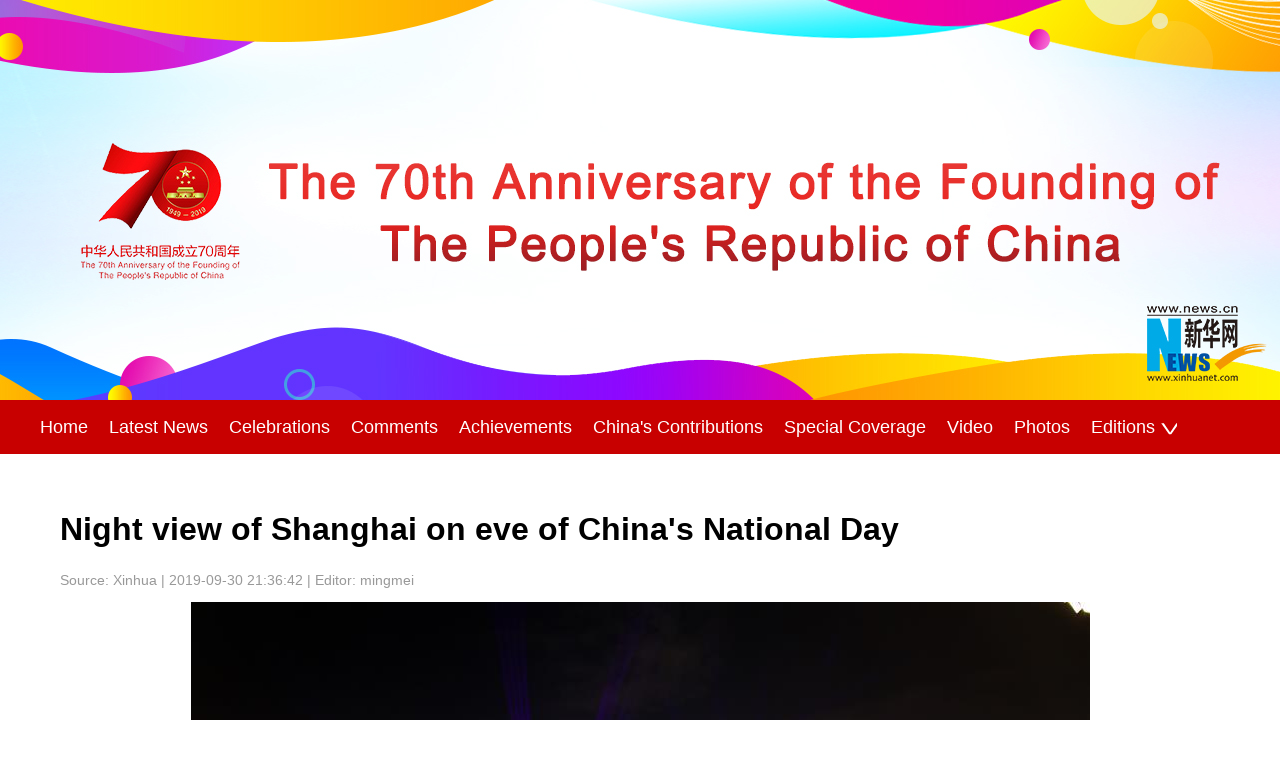

--- FILE ---
content_type: text/html; charset=utf-8
request_url: http://www.xinhuanet.com/english/2019-09/30/c_138437400.htm
body_size: 3485
content:
<!DOCTYPE html>
<html>
<head>
<meta charset="utf-8" /><meta name="publishid" content="138437400.11.1002.1"/><meta name="source" content="原创"/><meta property="og:type" content="article" /><meta property="article:publish_time" content="2019-09-30T21:36:42+08:00" /><meta property="article:author" content="苗明媚" /><meta property="article:published_first" content="新华网,http://www.xinhuanet.com/english/2019-09/30/c_138437400.htm" /><meta name="pageid" content="2.4.0.0.11143453.0.0.0.0.0.114804.138437400"/>
<meta itemprop="name" content="Night view of Shanghai on eve of China's National Day_
">
<meta name="description" itemprop="description" content="Night view of Shanghai on eve of China's National Day_70th Anniversary of the Founding of the People's Republic of China
">
<meta itemprop="image" content="http://www.newsimg.cn/common/share/logo4share.jpg" />
<meta name="keywords" content="
"/>
<meta name="description" content="Night view of Shanghai on eve of China's National Day
---" />
<script src="http://www.xinhuanet.com/global/js/pageCore.js"></script>
<title>
Night view of Shanghai on eve of China's National Day_70th Anniversary of the Founding of the People's Republic of China
</title>
<meta http-equiv="X-UA-Compatible" content="IE=edge,chrome=1" />
<meta name="renderer" content="webkit" />
<meta content="width=device-width, initial-scale=1.0, minimum-scale=1.0, maximum-scale=1.0,user-scalable=no" name="viewport" />
<meta name="renderer" content="webkit" />
<meta content="telephone=no" name="format-detection" />
<meta content="email=no" name="format-detection" />
<meta name="msapplication-tap-highlight" content="no" />
<!-- xgrid-->
<link rel="stylesheet" href="http://www.xinhuanet.com/global/lib/xgrid/xgrid.css" />
<!-- index-->
<link rel="stylesheet" href="http://www.xinhuanet.com/politics/2019lhxl/css/erji_index.css" />
<link rel="stylesheet" href="http://www.xinhuanet.com/70znxwzx/css/xilan.css" />
<style>
.lh-xl { line-height: 26px; }
.row-footer { background: #174a91 !important; color: #fff !important; }
.pageVideo { margin: 0 auto; }
.dompc { display: block; }
.dommbile { display: none; }
.isMb .container {
width: 100%;
}
.isMb body {
min-width: auto;
}
.isMb .foot { font-size:12px;
margin-left: 0;
margin-right: 0;
}
.isMb .row-erji h2 span {
margin-left: 10px;
}
.row-erji ul li {
clear: left;
line-height: 2;
border-bottom: 1px dotted #ccc;
padding: 10px 0;
overflow: hidden;
}
.isMb .row-erji ul li {
padding: 10px;
}
.row-erji ul li a {
color: #333;
}
.row-erji ul li h3 {
float: left;
width: 80%;
}
.isMb .row-erji ul li h3 {
float: none;
width: 100%;
}
.banner {
width: 100%;
height: 400px;
background: url(http://www.xinhuanet.com/english/special/xzgcl70zn/images/banner.jpg) center 0 no-repeat;
}
.nav {
width: 100%;
height: 54px;
line-height: 54px;
background: #c80000;
position: relative;
z-index: 99;
}
.nav ul {
width: 1200px;
}
.nav li {
float: left;
margin-right: 21px;
position: relative;
}
.nav a {
color: #fff;
font-size: 18px;
}
.nav .more {
background: url(http://www.xinhuanet.com/english/special/Chinareform/images/down.png) 70px 23px no-repeat;
padding-right: 22px;
}
.nav .more:hover .nav-sub {
height: 360px;
}
.nav .edition:hover .nav-sub {
height: 620px;
}
.nav .nav-sub {
position: absolute;
left: -10px;
width: 89px;
top: 54px;
background: #830022;
text-align: center;
height: 0;
overflow: hidden;
-webkit-transition: all 0.5s;
-moz-transition: all 0.5s;
transition: all 0.5s;
}
.nav .nav-sub a {
font-size: 14px;
width: 89px;
display: block;
line-height: 35px;
}
.nav .nav-sub a:hover {
background: #c80000;
width: 100%;
}
.foot {
background: url(http://www.xinhuanet.com/english/special/xzgcl70zn/images/footer.png) no-repeat;
width: 100%;
height: 166px;
text-align: center;
color: #fff;
font-size: 14px;
line-height: 134px;
margin-top: 100px;
}
.mNavCon, .bannerMob {
display: none;
}
#content img{ margin:0 auto; display:block; text-align:center;}
#conTit .info{ text-align:left;}
#conTit h1{ text-align:left;}
#conTit .info .h-time{ margin-right:0;}
@media screen and (max-width: 767px) {
html, body {
width:100% !important;
overflow-x:hidden !important;
}
.mNavCon, .bannerMob {
display: block;
}
.bannerMob img {
width: 100%;
height: auto;
}
.mNavCon {
width: 100%;
overflow: auto;
height: 36px;
line-height: 20px;
background: #c80000;
margin-top:-2px;
}
.mNavCon .mNavList {
white-space: nowrap;
height: 36px;
overflow-x: auto;
}
.mNavCon a {
display: inline-block;
white-space: nowrap;
padding: 0 10px;
color: #fff;
font-size: 16px;
line-height: 36px;
}
.mNavCon a.on {
background-color: #d65b2f;
}
.banner, .nav {
display: none;
}	
#conTit h1 { font-size: 1.5rem; text-align:left; }
#conTit .info { text-align:left; margin-bottom:40px; }
#conTit .info .h-time { font-size: 0.8rem; margin-right:0; }
#conTit .info .source { font-size: 0.8rem; }
#content { font-size: 1rem; line-height:1.5rem}
.dompc { display: none; }
.dommbile { display: block; }
html { overflow-x: hidden; }
.nav_box { width: 97% !important; padding-left: 3%; }
.title { width: 100% !important; }
.nav_list { width: 600%; }
.foot {
text-align: center;
height:auto;
font-size: 14px;
line-height:normal;
background: #4752ff;
background: -moz-linear-gradient(left, #4752ff 1%, #8224ef 100%);
background: -webkit-linear-gradient(left, #4752ff 1%, #8224ef 100%);
background: linear-gradient(to right, #4752ff 1%, #8224ef 100%);
filter: progid:DXImageTransform.Microsoft.gradient(startColorstr='#4752ff', endColorstr='#8224ef', GradientType=1);
padding: 30px 0;
margin-top: 30px;
}
}
</style>
<!-- jquery-->
<script src="http://www.xinhuanet.com/global/lib/jq/jquery1.12.4/jquery1.12.4.min.js"></script>
<script>
// 切换手机&pc
(function () {
	$(document).ready(function () {
		function swichPlatform() {
			var winW = $(window).width();
			var isPc = winW > 768;

			$('html').toggleClass('isMb', !isPc);

			if (isPc) {
				$('.domMb').hide();
				$('.domPc').show();
			} else {
				$('.domPc').hide();
				$('.domMb').show();
			}
		}

		swichPlatform();

		$(window).on('resize', swichPlatform);
	});
})(window);
</script>
</head>
<body>
<div class="bannerMob"><img src="http://www.xinhuanet.com/english/special/xzgcl70zn/images/mb_banner.jpg" /></div>
<div class="mNavCon">
<div class="mNavList">
<a href="http://www.xinhuanet.com/english/special/xzgcl70zn/index.htm">Home</a>
<a href="http://www.xinhuanet.com/english/special/xzgcl70zn/ej.htm?page=latestnews">Latest News</a>
<a href="http://www.xinhuanet.com/english/special/xzgcl70zn/ej.htm?page=celebrations">Celebrations</a>
<a href="http://www.xinhuanet.com/english/special/xzgcl70zn/ej.htm?page=comments">Comments</a>
<a href="http://www.xinhuanet.com/english/special/xzgcl70zn/ej.htm?page=achievements">Achievements</a>
<a href="http://www.xinhuanet.com/english/special/xzgcl70zn/ej.htm?page=chinascontributions">China's Contributions</a>
<a href="http://www.xinhuanet.com/english/special/xzgcl70zn/ej.htm?page=specialcoverage">Special Coverage</a>
<a href="http://www.xinhuanet.com/english/special/xzgcl70zn/ej.htm?page=video">Video</a>
<a href="http://www.xinhuanet.com/english/special/xzgcl70zn/ej.htm?page=photos">Photos</a>
<script src="http://www.xinhuanet.com/english/special/xzgcl70zn/js/mob_language.js"></script>
</div>
</div>
<div class="banner"></div>
<div class="nav">
<div class="container">
<ul class="clearfix">
<li>
<a href="http://www.xinhuanet.com/english/special/xzgcl70zn/index.htm"> Home </a>
</li>
<li>
<a href="http://www.xinhuanet.com/english/special/xzgcl70zn/ej.htm?page=latestnews" target="_blank"> Latest News </a>
</li>
<li>
<a href="http://www.xinhuanet.com/english/special/xzgcl70zn/ej.htm?page=celebrations" target="_blank"> Celebrations </a>
</li>
<li>
<a href="http://www.xinhuanet.com/english/special/xzgcl70zn/ej.htm?page=comments" target="_blank"> Comments </a>
</li>
<li>
<a href="http://www.xinhuanet.com/english/special/xzgcl70zn/ej.htm?page=achievements" target="_blank"> Achievements </a>
</li>
<li>
<a href="http://www.xinhuanet.com/english/special/xzgcl70zn/ej.htm?page=chinascontributions" target="_blank"> China's Contributions </a>
</li>
<li>
<a href="http://www.xinhuanet.com/english/special/xzgcl70zn/ej.htm?page=specialcoverage" target="_blank"> Special Coverage </a>
</li>
<li>
<a href="http://www.xinhuanet.com/english/special/xzgcl70zn/ej.htm?page=video" target="_blank"> Video </a>
</li>
<li>
<a href="http://www.xinhuanet.com/english/special/xzgcl70zn/ej.htm?page=photos" target="_blank"> Photos </a>
</li>
<li class="more">
<a> Editions </a>
<script src="http://www.xinhuanet.com/english/special/xzgcl70zn/js/language.js"></script> 
</li>
</ul>
</div>
</div>
<div class="page">
<div class="xl-main">
<div class="container">
<!--栏目滚动内容-->
<div id="conTit">
<h1>
Night view of Shanghai on eve of China's National Day<span class="btn-audio" data-url=" "></span>
</h1>
<div class="info">
<span class="source"> Source: <em id="source">Xinhua</em> </span> |
2019-09-30 21:36:42
<span class="h-time"></span>| 
<span>
Editor:
mingmei
</span>
</div>
</div>
<div id="content">
<div style="text-align: center;" class="domPC">
<iframe src=" " class="video-frame"></iframe>
</div>
<center><img id="{138437399_1}" title="" alt="CHINA-SHANGHAI-NIGHT VIEW (CN)" src="138437400_15698504740561n.jpg" sourcename="本地文件" sourcedescription="网上抓取的文件" /></center>
<p>Photo taken on Sept. 30, 2019 shows a night view of the Lujiazui area on the eve of China's National Day in east China's Shanghai. (Xinhua/Ding Ting) </p>
<div width="100%">
<p>
<center>
<div id="div_page_roll1" style="display:none">&nbsp;&nbsp; <span>1</span> <a href="http://www.xinhuanet.com/english/2019-09/30/c_138437400_2.htm">2</a> <a href="http://www.xinhuanet.com/english/2019-09/30/c_138437400_3.htm">3</a> <a href="http://www.xinhuanet.com/english/2019-09/30/c_138437400_2.htm">Next</a>&nbsp;&nbsp;</div>
<div id="div_currpage">&nbsp;&nbsp; <span>1</span> <a href="http://www.xinhuanet.com/english/2019-09/30/c_138437400_2.htm">2</a> <a href="http://www.xinhuanet.com/english/2019-09/30/c_138437400_3.htm">3</a> <a href="http://www.xinhuanet.com/english/2019-09/30/c_138437400_2.htm">Next</a>&nbsp;&nbsp;</div>
</center>
</p>
</div>
<script language="javascript">function turnpage(page){  document.all("div_currpage").innerHTML = document.all("div_page_roll"+page).innerHTML;}</script>
</div>
<div class="bottom clearfix">
</div>
</div>
</div>
</div>
<div data-wechat="1" style="display:none">
<div class="share-title">
Night view of Shanghai on eve of China's National Day_Press Center for the Celebration of the 70th Anniversary of the Founding of the PRC
</div>
<div class="share-substr"></div>
<img class="share-img" src="http://www.xinhuanet.com/70znxwzx/images/wx.jpg" width="300" height="300" /> 
</div>
<!-- footer --> 
<div class="foot">
<script src="http://www.newsres.cn/english/20170321/js/mbfooter.js"></script>
</div>
<script src="http://www.xinhuanet.com/70znxwzx/js/xl.js"></script>
<script src="https://res.wx.qq.com/open/js/jweixin-1.0.0.js"></script>
<script src="http://www.xinhuanet.com/global/public/wxShare.js"></script>
<div style="display:none"><div id="fwl">010020070750000000000000011100001384374001</div><script type="text/javascript" src="http://webd.home.news.cn/webdig.js?z=1"></script><script type="text/javascript">wd_paramtracker("_wdxid=010020070750000000000000011100001384374001")</script><noscript><img src="http://webd.home.news.cn/1.gif?z=1&_wdxid=010020070750000000000000011100001384374001" border="0" /></noscript></div>   </body>
</html>

--- FILE ---
content_type: text/css
request_url: http://www.xinhuanet.com/global/lib/xgrid/xgrid.css
body_size: 2316
content:
@charset "UTF-8";
/*
 * @Author: Minihui Minikang
 * @Description: 1200px Grid layout framework with base style format
 * @Date: 2017-09-08 16:11:33 
 * @Last Modified by: Minihui
 * @Last Modified time: 2017-09-08 16:15:33
 */
/*
Aerochimps CSS reset for HTML5 based on html5doctor.com  reset v1.6.1
*/
html, body, div, span, object, iframe,
h1, h2, h3, h4, h5, h6, p, blockquote, pre,
abbr, address, cite, code,
del, dfn, em, img, ins, kbd, q, samp,
small, strong, sub, sup, var,
b, i,
dl, dt, dd, ol, ul, li,
fieldset, form, label, legend,
table, caption, tbody, tfoot, thead, tr, th, td,
article, aside, canvas, details, figcaption, figure,
footer, header, hgroup, menu, nav, section, summary,
time, mark, audio, video {
  margin: 0;
  padding: 0;
  border: 0;
  outline: 0;
  font-size: 100%;
  vertical-align: baseline;
  background: transparent; }

body {
  line-height: 1; }

article, aside, details, figcaption, figure,
footer, header, hgroup, menu, nav, section {
  display: block; }

nav ul {
  list-style: none; }

li {
  list-style: none; }

blockquote, q {
  quotes: none; }

blockquote:before, blockquote:after,
q:before, q:after {
  content: '';
  content: none; }

a {
  margin: 0;
  padding: 0;
  font-size: 100%;
  vertical-align: baseline;
  background: transparent; }

/* change colours to suit your needs */
ins {
  background-color: #ff9;
  color: #000;
  text-decoration: none; }

/* change colours to suit your needs */
mark {
  background-color: #ff9;
  color: #000;
  font-style: italic;
  font-weight: bold; }

del {
  text-decoration: line-through; }

abbr[title], dfn[title] {
  border-bottom: 1px dotted;
  cursor: help; }

table {
  border-collapse: collapse;
  border-spacing: 0; }

/* change border colour to suit your needs */
hr {
  display: block;
  height: 1px;
  border: 0;
  border-top: 1px solid #cccccc;
  margin: 1em 0;
  padding: 0; }

input, select {
  vertical-align: middle; }

a {
  text-decoration: none;
  cursor: pointer; }

a:hover {
  text-decoration: none; }

/* Apply a natural box layout model to all elements */
* {
  -webkit-box-sizing: border-box;
  -moz-box-sizing: border-box;
  box-sizing: border-box; }

/* Reset mobile webkit styles */
input {
  -webkit-appearance: none;
  -webkit-border-radius: 0; }

/*Reset outline in :focus*/
a:focus,
button:focus,
input:focus {
  outline: none; }

a::-moz-focus-inner,
button::-moz-focus-inner,
input::-moz-focus-inner {
  border: 0; }

body {
  font-family: "PingFang SC", "Lantinghei SC", "Helvetica Neue", Helvetica, Arial, "Microsoft YaHei", "微软雅黑", STHeitiSC-Light, simsun, "宋体", "WenQuanYi Zen Hei", "WenQuanYi Micro Hei", sans-serif; }

.fs-xs {
  font-size: 12px; }

.fs-sm {
  font-size: 14px; }

.fs-md {
  font-size: 16px; }

.fs-lg {
  font-size: 18px; }

.fs-xl {
  font-size: 20px; }

.title-xs {
  font-size: 22px; }

.title-sm {
  font-size: 26px; }

.title-md {
  font-size: 30px; }

.title-lg {
  font-size: 34px; }

.title-xl {
  font-size: 38px; }

.mt-xs {
  margin-top: 5px; }

.mr-xs {
  margin-right: 5px; }

.mb-xs {
  margin-bottom: 5px; }

.ml-xs {
  margin-left: 5px; }

.pt-xs {
  padding-top: 5px; }

.pr-xs {
  padding-right: 5px; }

.pb-xs {
  padding-bottom: 5px; }

.pl-xs {
  padding-left: 5px; }

.mt-sm {
  margin-top: 10px; }

.mr-sm {
  margin-right: 10px; }

.mb-sm {
  margin-bottom: 10px; }

.ml-sm {
  margin-left: 10px; }

.pt-sm {
  padding-top: 10px; }

.pr-sm {
  padding-right: 10px; }

.pb-sm {
  padding-bottom: 10px; }

.pl-sm {
  padding-left: 10px; }

.mt-md {
  margin-top: 15px; }

.mr-md {
  margin-right: 15px; }

.mb-md {
  margin-bottom: 15px; }

.ml-md {
  margin-left: 15px; }

.pt-md {
  padding-top: 15px; }

.pr-md {
  padding-right: 15px; }

.pb-md {
  padding-bottom: 15px; }

.pl-md {
  padding-left: 15px; }

.mt-lg {
  margin-top: 20px; }

.mr-lg {
  margin-right: 20px; }

.mb-lg {
  margin-bottom: 20px; }

.ml-lg {
  margin-left: 20px; }

.pt-lg {
  padding-top: 20px; }

.pr-lg {
  padding-right: 20px; }

.pb-lg {
  padding-bottom: 20px; }

.pl-lg {
  padding-left: 20px; }

.mt-xl {
  margin-top: 25px; }

.mr-xl {
  margin-right: 25px; }

.mb-xl {
  margin-bottom: 25px; }

.ml-xl {
  margin-left: 25px; }

.pt-xl {
  padding-top: 25px; }

.pr-xl {
  padding-right: 25px; }

.pb-xl {
  padding-bottom: 25px; }

.pl-xl {
  padding-left: 25px; }

.lh-xs {
  line-height: 1; }

.lh-sm {
  line-height: 1.25; }

.lh-md {
  line-height: 1.5; }

.lh-lg {
  line-height: 1.75; }

.lh-xl {
  line-height: 2; }

.color-black {
  color: black; }

.color-gray-darker {
  color: #2b2b2b; }

.color-gray-dark {
  color: #555555; }

.color-gray {
  color: gray; }

.color-gray-light {
  color: #aaaaaa; }

.color-gray-lighter {
  color: #d5d5d5; }

.color-white {
  color: white; }

.color-blue {
  color: #305798; }

.color-red {
  color: #bf0009; }

.color-yellow {
  color: #fbe282; }

.bgc-black {
  background-color: black; }

.bgc-gray-darker {
  background-color: #2b2b2b; }

.bgc-gray-dark {
  background-color: #555555; }

.bgc-gray {
  background-color: gray; }

.bgc-gray-light {
  background-color: #aaaaaa; }

.bgc-gray-lighter {
  background-color: #d5d5d5; }

.bgc-white {
  background-color: white; }

.bgc-blue {
  background-color: #305798; }

.bgc-red {
  background-color: #bf0009; }

.bgc-yellow {
  background-color: #fbe282; }

.clearfix:after, .container:after, .row:after {
  content: '';
  display: table;
  clear: both; }

.show {
  display: block !important; }

.hidden {
  display: none !important; }

.invisible {
  visibility: hidden; }

.center-block {
  display: block;
  margin-left: auto;
  margin-right: auto; }

.center-text {
  text-align: center; }

.fl {
  float: left; }

.fr {
  float: right; }

.page {
  width: 100%; }

.container {
  width: 1200px;
  margin-left: auto;
  margin-right: auto; }

.row {
  margin-left: -15px;
  margin-right: -15px; }

.page > .row {
  margin-left: 0;
  margin-right: 0; }

.col-1 {
  box-sizing: border-box;
  position: relative;
  float: left;
  width: 8.33333%;
  padding-left: 15px;
  padding-right: 15px; }

.col-offset-1 {
  margin-left: 8.33333%; }

.col-push-1 {
  left: 8.33333%; }

.col-pull-1 {
  left: -8.33333%; }

.col-2 {
  box-sizing: border-box;
  position: relative;
  float: left;
  width: 16.66667%;
  padding-left: 15px;
  padding-right: 15px; }

.col-offset-2 {
  margin-left: 16.66667%; }

.col-push-2 {
  left: 16.66667%; }

.col-pull-2 {
  left: -16.66667%; }

.col-3 {
  box-sizing: border-box;
  position: relative;
  float: left;
  width: 25%;
  padding-left: 15px;
  padding-right: 15px; }

.col-offset-3 {
  margin-left: 25%; }

.col-push-3 {
  left: 25%; }

.col-pull-3 {
  left: -25%; }

.col-4 {
  box-sizing: border-box;
  position: relative;
  float: left;
  width: 33.33333%;
  padding-left: 15px;
  padding-right: 15px; }

.col-offset-4 {
  margin-left: 33.33333%; }

.col-push-4 {
  left: 33.33333%; }

.col-pull-4 {
  left: -33.33333%; }

.col-5 {
  box-sizing: border-box;
  position: relative;
  float: left;
  width: 41.66667%;
  padding-left: 15px;
  padding-right: 15px; }

.col-offset-5 {
  margin-left: 41.66667%; }

.col-push-5 {
  left: 41.66667%; }

.col-pull-5 {
  left: -41.66667%; }

.col-6 {
  box-sizing: border-box;
  position: relative;
  float: left;
  width: 50%;
  padding-left: 15px;
  padding-right: 15px; }

.col-offset-6 {
  margin-left: 50%; }

.col-push-6 {
  left: 50%; }

.col-pull-6 {
  left: -50%; }

.col-7 {
  box-sizing: border-box;
  position: relative;
  float: left;
  width: 58.33333%;
  padding-left: 15px;
  padding-right: 15px; }

.col-offset-7 {
  margin-left: 58.33333%; }

.col-push-7 {
  left: 58.33333%; }

.col-pull-7 {
  left: -58.33333%; }

.col-8 {
  box-sizing: border-box;
  position: relative;
  float: left;
  width: 66.66667%;
  padding-left: 15px;
  padding-right: 15px; }

.col-offset-8 {
  margin-left: 66.66667%; }

.col-push-8 {
  left: 66.66667%; }

.col-pull-8 {
  left: -66.66667%; }

.col-9 {
  box-sizing: border-box;
  position: relative;
  float: left;
  width: 75%;
  padding-left: 15px;
  padding-right: 15px; }

.col-offset-9 {
  margin-left: 75%; }

.col-push-9 {
  left: 75%; }

.col-pull-9 {
  left: -75%; }

.col-10 {
  box-sizing: border-box;
  position: relative;
  float: left;
  width: 83.33333%;
  padding-left: 15px;
  padding-right: 15px; }

.col-offset-10 {
  margin-left: 83.33333%; }

.col-push-10 {
  left: 83.33333%; }

.col-pull-10 {
  left: -83.33333%; }

.col-11 {
  box-sizing: border-box;
  position: relative;
  float: left;
  width: 91.66667%;
  padding-left: 15px;
  padding-right: 15px; }

.col-offset-11 {
  margin-left: 91.66667%; }

.col-push-11 {
  left: 91.66667%; }

.col-pull-11 {
  left: -91.66667%; }

.col-12 {
  box-sizing: border-box;
  position: relative;
  float: left;
  width: 100%;
  padding-left: 15px;
  padding-right: 15px; }

.col-offset-12 {
  margin-left: 100%; }

.col-push-12 {
  left: 100%; }

.col-pull-12 {
  left: -100%; }

/*# sourceMappingURL=xgrid.css.map */


--- FILE ---
content_type: text/css
request_url: http://www.xinhuanet.com/politics/2019lhxl/css/erji_index.css
body_size: 10453
content:
@charset "UTF-8";
/*
 * @Author: Minihui 
 * @Date: 2017-09-11 16:37:35 
 * @Last Modified by: Minihui
 * @Last Modified time: 2017-10-17 20:58:23
 */
body {
    min-width: 1200px;
}
.page {
    overflow: hidden;
}
.gmad {
    width: 150px;
    height: 42px;
    float: right;
    overflow: hidden;
}
.tit1014 .gmad a:before {
    background: none;
}
.tit1014 .tlad a:before {
    background: none;
}
.XYYHlogo {
    width: 115px;
    height: 57px;
    background: url("//www.xinhuanet.com/politics/19cpcnc/images/logo-xingye.png") center top no-repeat;
    position: absolute;
    left: 0;
    top: 178px;
    z-index: 3;
}
        .slogan {
            width: 155px;
            height: 75px;
            background: url(//www.xinhuanet.com/politics/2019lh/images/logo_v2.png) 0 8px no-repeat;
            margin-left: 20px;
        }
.row-banner {
    height: 370px;
    max-width: 1920px;
    /* background: url("//www.xinhuanet.com/politics/19cpcnc/images/banner-bg.jpg") center top no-repeat; */
    position: relative;
    overflow: hidden;
    margin-left: auto !important;
    margin-right: auto !important;
}
.row-banner .container {
    height: 97%;
    padding-top: 3%;
    position: relative;
}
.row-banner .container img {
    width: 100%;
    height: auto;
    display: block;
}
.row-banner .container .logo {
    width: 105px;
    height: 70px;
    background: url("//www.xinhuanet.com/politics/19cpcnc/images/logo.png") center top no-repeat;
    position: absolute;
    left: 0;
    top: 93px;
    z-index: 2;
}
.row-banner .container .logo-right {
    width: 100px;
    height: 70px;
    background: url("//www.xinhuanet.com/politics/19cpcnc/images/logo-xingye.png") center top no-repeat;
    position: absolute;
    right: 0;
    top: 93px;
    z-index: 2;
}
.banner2 {
    height: 500px;
    background: url("//www.xinhuanet.com/politics/19cpcnc/images/banner2.jpg") center top no-repeat;
}
.banner4 {
    height: 430px;
    background: url("//www.xinhuanet.com/politics/19cpcnc/images/banner4.jpg") center top no-repeat;
}
.banner-emblem {
    width: 90px;
    height: 89px;
    margin: 0 auto;
    position: relative;
    z-index: 2;
}
.banner-title1 {
    width: 425px;
    height: 29px;
    margin: 15px auto;
    position: relative;
    z-index: 2;
}
.banner-title2 {
    width: 760px;
    height: 84px;
    margin: 15px auto;
    position: relative;
    z-index: 2;
}
.banner-title3 {
    width: 691px;
    height: 21px;
    margin: 15px auto;
    position: relative;
    z-index: 2;
}
.banner-date {
    width: 99px;
    height: 17px;
    margin: 0 auto;
    position: relative;
    z-index: 2;
}
.banner-cloud {
    position: absolute;
    top: 0;
    left: 0;
    width: 100%;
    height: 100%;
    background: url(//www.xinhuanet.com/politics/19cpcnc/cover/bundle/cloud.png) no-repeat center;
    background-size: 100%;
    -webkit-animation-fill-mode: both;
    animation-fill-mode: both;
    z-index: 1;
}
.cloud1 {
    opacity: 0.8;
    filter: alpha(opacity=80);
    -webkit-animation: bannerCloud 40s linear 0s infinite normal;
    animation: bannerCloud 40s linear 0s infinite normal;
}
.cloud2 {
    opacity: 0;
    filter: alpha(opacity=0);
    -webkit-animation: bannerCloud 40s linear 20s infinite normal;
    animation: bannerCloud 40s linear 20s infinite normal;
}
 @-webkit-keyframes bannerCloud {
 0% {
 opacity: 0;
 -webkit-transform: scale(1);
}
 10%, 80% {
 opacity: 0.7;
}
 100% {
 opacity: 0;
 -webkit-transform: scale(3);
}
}
 @keyframes bannerCloud {
 0% {
 opacity: 0;
 transform: scale(1);
}
 10%, 80% {
 opacity: 0.7;
}
 100% {
 opacity: 0;
 transform: scale(3);
}
}
#nav{ background: #ea272f;}
.row-nav {
    width: 100%;
    height: 70px;
    background: ##ea272f;
    overflow: visible;
}
.row-nav {
    z-index: 99;
    position: relative;
}
/* .row-nav .col-2 {
    margin-left: -22px;
} */
/* .row-nav .col-10 {
    margin-left: -50px;
} */
.row-nav ul {
    float: left;
    width: 120%;
}
.row-nav li {
    line-height: 70px;
    position: relative;
    cursor: pointer;
    font-size: 20px;
	margin:0 21px;
}
.row-nav li:hover,.row-nav li a:hover { color:#ffff33;}
/*.row-nav li:before {
    content: "/";
    position: absolute;
    color: #fff;
    left: -4px;
    top: 0;
}*/
.row-nav li:first-child:before {
    display: none;
}
.row-nav li a {
    position: relative;
    z-index: 3;
}
/*.row-nav li:after {
    content: "";
    position: absolute;
    background-color: #fff;
    width: 100%;
    height: 100%;
    display: block;
    opacity: 0.4;
    left: 0;
    top: 0;
    transform: skewX(160deg);
    display: none;
    z-index: 0;
}
.row-nav li:hover:after {
    display: block;
    display: none\0;
}*/
.sub {
    position: absolute;
    left: 6px;
    width: 90px;
    transition: all 0.5s;
    overflow: hidden;
    height: 0px;
    background: #b21415;
    background: linear-gradient(to top, #b21415 0%, #eb100e 100%);
}
.sub a {
    display: block;
    text-align: center;
}
.sub a:hover {
    background-color: rgba(255, 255, 255, 0.5);
}
.language-more {
    background: url("//www.xinhuanet.com/politics/19cpcnc/images/arrow-down-white.png") no-repeat right 34px;
    position: relative;
}
.language-more:hover .sub {
    height: 300px;
    padding: 15px 0;
}
.cover {
    position: fixed;
    z-index: 100;
    top: 0;
    right: 0;
    bottom: 0;
    left: 0;
    background: #ccc;
}
.cover .full {
    position: absolute;
    top: 0;
    right: 0;
    bottom: 0;
    left: 0;
}
.cover .hall .bg {
    position: absolute;
    top: 0;
    height: 100%;
    left: 0;
    right: 0;
    margin: auto;
    text-align: center;
}
.cover .hall .bg img {
    height: 100%;
}
.cover .hall .bg img {
    display: block;
    width: 100%;
}
.cover .hall .circle .item {
    width: 30px;
    height: 30px;
    background: rgba(255, 255, 255, 0.5);
    border-radius: 100%;
    position: absolute;
}
.cover .hall .greathall {
    position: absolute;
    top: 20px;
    height: 50%;
    left: 0;
    right: 0;
    margin: auto;
    text-align: center;
    animation-delay: 2s;
    animation-duration: 2s;
}
.cover .hall .greathall img {
    height: 100%;
}
.cover .hall .silk {
    position: absolute;
    top: 0;
    height: 29.5%;
    left: 0;
    right: 0;
    margin: auto;
    text-align: center;
}
.cover .hall .silk img {
    height: 100%;
}
.cover .hall .silk img {
    display: block;
    width: 100%;
}
.cover .hall .silk img {
    width: 90%;
    margin-left: auto;
    margin-right: auto;
}
.cover .main-bg .bg {
    position: absolute;
    top: 0;
    height: 100%;
    left: 0;
    right: 0;
    margin: auto;
    text-align: center;
}
.cover .main-bg .bg img {
    height: 100%;
}
.cover .main-bg .bg img {
    display: block;
    width: 100%;
}
.cover .main-bg .star {
    position: absolute;
    top: 0;
    height: 38%;
    left: 0;
    right: 0;
    margin: auto;
    text-align: center;
}
.cover .main-bg .star img {
    height: 100%;
}
.cover .main-bg .star img {
    display: block;
    width: 100%;
}
.cover .main-bg .wall {
    position: absolute;
    top: 0;
    height: 100%;
    left: 0;
    right: 0;
    margin: auto;
    text-align: center;
}
.cover .main-bg .wall img {
    height: 100%;
}
.cover .main-bg .wall img {
    display: block;
    min-width: 120%;
}
.cover .content .logo {
    position: absolute;
    top: 18.52%;
    height: 15.74%;
    left: 0;
    right: 0;
    margin: auto;
    text-align: center;
    animation-duration: 5s;
}
.cover .content .logo img {
    height: 100%;
}
.cover .content .text-welcome {
    position: absolute;
    top: 37.96%;
    height: 4.63%;
    left: 0;
    right: 0;
    margin: auto;
    text-align: center;
    animation-delay: 4s;
}
.cover .content .text-welcome img {
    height: 100%;
}
.cover .content .text-slogon {
    position: absolute;
    top: 46.3%;
    height: 11.11%;
    left: 0;
    right: 0;
    margin: auto;
    text-align: center;
}
.cover .content .text-slogon img {
    height: 100%;
}
.cover .content .text-slogon img {
    margin-left: 5px;
    margin-right: 5px;
    animation-duration: 3s;
}
.cover .content .text-slogon .index-4 {
    margin-right: 30px;
}
.cover .content .text-slogon .index-5 {
    margin-left: 30px;
}
.cover .content .text-info-date {
    position: absolute;
    top: 62.41%;
    height: 3%;
    left: 0;
    right: 0;
    margin: auto;
    text-align: center;
    animation-delay: 4s;
}
.cover .content .text-info-date img {
    height: 100%;
}
.cover .content .text-info-subtract {
    position: absolute;
    top: 68%;
    height: 5.56%;
    left: 0;
    right: 0;
    margin: auto;
    text-align: center;
    animation-delay: 4s;
}
.cover .content .text-info-subtract img {
    height: 100%;
}
.cover .content .slide-btn {
    position: absolute;
    top: 80%;
    height: 4.07%;
    left: 0;
    right: 0;
    margin: auto;
    text-align: center;
    animation-delay: 5s;
    animation-direction: alternate;
    animation-duration: 1s;
    cursor: pointer;
}
.cover .content .slide-btn img {
    height: 100%;
}
.list-txt-lg {
    border-bottom: 1px dotted #d5d5d5;
    padding-bottom: 10px;
    margin-bottom: 10px;
}
.list-txt-lg:last-child {
    border-bottom: 0;
    padding-bottom: 0;
    margin-bottom: 0;
}
.list-txt-lg:last-child li:last-child {
    padding-bottom: 0;
}
.list-txt-lg li {
    position: relative;
}
.list-txt-lg li:before {
    content: "";
    width: 8px;
    height: 8px;
    background-color: #bf0009;
    position: absolute;
    left: 0;
    top: 12px;
}
.list-txt-sm li {
    position: relative;
}
.list-txt-sm li:before {
    content: "";
    width: 6px;
    height: 6px;
    border-radius: 50%;
    background-color: #bf0009;
    position: absolute;
    left: 0;
    top: 11px;
}
.col-title {
    position: relative;
    z-index: 5;
    display: block;
}
.col-title:before {
    content: "";
    width: 10px;
    height: 22px;
    background: url("//www.xinhuanet.com/politics/19cpcnc/images/red-separate.png");
    position: absolute;
    left: 0;
    top: 0;
}
.col-title:after {
    content: "";
    width: 70%;
    height: 10px;
    background: url("//www.xinhuanet.com/politics/19cpcnc/images/border-grey.png");
    top: 5px;
    right: 0;
    display: block;
    position: absolute;
    background-repeat: repeat-x;
}
.row-topnews h1 {
    font-size: 48px;
    font-weight: bold;
    line-height: 64px;
}
.lh-xl + .hots {
    padding-bottom: 26px;
    font-size: 18px;
    line-height: 34px;
}
.lh-xl + .hots a {
    color: #bf0009;
}
.dt1014 .container {
    padding: 10px;
    background-color: #fff;
    border-radius: 6px;
    box-shadow: 0 0 24px #d6d6d6;
    box-sizing: content-box;
    height: 500px;
    overflow: hidden;
}
.dt1014-swiperbox {
    position: relative;
    float: left;
    height: 500px;
    padding: 0;
}
.dt1014-swiper {
    cursor: pointer;
}
.dt1014-swiper, .dt1014-swiper .swiper-wrapper, .dt1014-swiper .swiper-slide {
    height: 100%;
}
.dt1014-swiper a, .dt1014-swiper img {
    display: block;
    width: 100%;
    height: 100%;
}
.video1014-box {
    position: absolute;
    top: 0;
    left: 0;
    z-index: 30;
    width: 100%;
    height: 100%;
    display: none;
}
.video1014 {
    display: block;
    width: 100%;
    height: 100%;
}
.video1014-close {
    position: absolute;
    top: -1px;
    right: -33px;
    width: 33px;
    height: 33px;
    background-repeat: no-repeat;
    background-position: center center;
    background-image: url("//www.news.cn/res/xhwres/bigbig201710101700/bundle/s1014_icon_btn_close.png");
    cursor: pointer;
}
.dt1014-tits {
    position: absolute;
    left: -38px;
    bottom: 35px;
    z-index: 10;
    box-sizing: border-box;
    width: 801px;
    height: 73px;
    line-height: 70px;
    background-position: center center;
    background-repeat: no-repeat;
    background-image: url("//www.xinhuanet.com/politics/19cpcnc/images/s1014_dt_tit_bg.png");
    font-size: 0;
}
.dt1014-tits a {
    display: none;
    position: absolute;
    padding-top: 24px;
    text-indent: 108px;
    font-size: 24px;
    line-height: 100%;
    color: #fff;
}
.dt1014-tits a:first-child {
    display: inherit;
}
.dt1014-arrow {
    position: absolute;
    bottom: 64px;
    right: 17px;
    z-index: 20;
    width: 64px;
    text-align: center;
    font-size: 0;
}
.dt1014-arr {
    position: absolute;
    top: 2px;
    width: 8px;
    height: 13px;
    background-position: center center;
    background-repeat: no-repeat;
    cursor: pointer;
}
.dt1014-left {
    left: 0;
    background-image: url("//www.xinhuanet.com/politics/19cpcnc/images/s1014_arr_left.png");
}
.dt1014-right {
    right: 0;
    background-image: url("//www.xinhuanet.com/politics/19cpcnc/images/s1014_arr_right.png");
}
.dt1014-num {
    display: inline-block;
    font-size: 16px;
    line-height: 100%;
    color: #fff;
}
.dt1014-picbox {
    float: right;
    width: 390px;
    padding: 0;
}
.dt1014-picbox a, .dt1014-picbox img, .dt1014-picbox span {
    display: block;
    width: 100%;
}
.dt1014-picbox a, .dt1014-picbox img {
    position: relative;
    height: 100%;
}
.dt1014-picbox span {
    box-sizing: border-box;
    position: absolute;
    left: 0;
    bottom: 0;
    padding: 10px 14px;
    background: linear-gradient(to bottom, transparent 0%, rgba(0, 0, 0, 0.65) 100%);
filter: progid:DXImageTransform.Microsoft.gradient( startColorstr='#00000000', endColorstr='#a6000000', GradientType=0);
    font-size: 17px;
    line-height: 26px;
    color: #fff;
}
.dt1014-picbox a {
    height: 245px;
}
.dt1014-picbox a + a {
    margin-top: 10px;
}
.dt1014-tits {
    width: 800px;
    height: 60px;
    background: linear-gradient(to bottom, transparent 0%, rgba(0, 0, 0, 0.65) 100%);
    left: 0;
    bottom: 0;
    padding: 26px 0 10px;
}
.dt1014-tits a {
    padding-top: 0;
    font-size: 18px;
    text-indent: 16px;
}
.dt1014-tits a:hover {
    color: #fff;
}
.dt1014-arrow {
    bottom: 16px;
}
.swiper-slide[data-v~=y] {
    position: relative;
}
.swiper-slide[data-v~=y]:before {
    content: "";
    position: absolute;
    left: 18px;
    bottom: 50px;
    z-index: 10;
    width: 68px;
    height: 68px;
    background-repeat: no-repeat;
    background-position: center center;
    background-image: url("//www.news.cn/res/xhwres/bigbig201710101700/bundle/s1017_play2.png ");
}
.zone1014 {
    padding-bottom: 22px;
}
.zone1014-txt {
    float: left;
    padding: 0;
}
.zone1014-item + .zone1014-item {
    padding-top: 26px;
}
.zone1014-item .row {
    margin: 0;
}
.zone1014-tit {
    padding-bottom: 6px;
    height: 46px;
    overflow: hidden;
}
.zone1014-tit, .zone1014-tit a {
    font-size: 30px;
    line-height: 40px;
    color: #bf0009;
    font-weight: bold;
}
.zone1014-tit a + a {
    margin-left: 4px;
}
.zone1014-sub {
    height: 40px;
    overflow: hidden;
}
.zone1014-sub, .zone1014-sub a {
    font-size: 18px;
    line-height: 40px;
    color: #333;
}
.zone1014-sub a + a {
    margin-left: 4px;
}
.zone1014-agend {
    float: right;
    width: 391px;
    height: 278px;
    padding: 0;
    background-position: center center;
    background-repeat: no-repeat;
    background-image: url("//www.xinhuanet.com/politics/19cpcnc/images/s1014_bg_agdent.png");
    overflow: hidden;
}
.zone1014-arrow {
    position: relative;
    width: 345px;
    height: 70px;
    margin: 0 auto;
}
.zone1014-arrow:before {
    content: url("//www.xinhuanet.com/politics/19cpcnc/images/s1014_bg_agdent_tit1.png");
    position: absolute;
    top: 24px;
    left: 0;
    z-index: 10;
    display: block;
    width: 172px;
    height: 51px;
    overflow: hidden;
}
.zone1014-arr {
    position: absolute;
    top: 26px;
    z-index: 10;
    width: 17px;
    height: 17px;
    background-repeat: no-repeat;
    background-position: center center;
    cursor: pointer;
}
.zone1014-left {
    right: 90px;
    background-image: url("//www.xinhuanet.com/politics/19cpcnc/images/s1014_icon_agend_left.png");
}
.zone1014-right {
    right: 0;
    background-image: url("//www.xinhuanet.com/politics/19cpcnc/images/s1014_icon_agend_right.png");
}
.zone1014-day {
    position: absolute;
    top: 14px;
    right: 20px;
    width: 2em;
    font-size: 40px;
    line-height: 100%;
    color: #e30303;
    text-align: center;
    font-weight: bold;
}
.zone1014-day:before {
    content: attr(data-txt);
    position: absolute;
    top: 0;
    right: 0;
    font-size: 16px;
}
.zone1014-swiper {
    width: 345px;
    height: 180px;
    margin: 0 auto;
}
.zone1014-swiper .swiper-wrapper, .zone1014-swiper .swiper-slide, .zone1014-swiper .zone1014-wrap {
    height: 100%;
}
.zone1014-wrap {
    height: 100%;
    overflow: hidden;
}
.zone1014-wrap a {
    font-size: 20px;
    line-height: 30px;
    color: #e30303;
    font-weight: bold;
}
.zone1014-agend-sub {
    padding-bottom: 16px;
    padding-top: 5px;
    font-size: 14px;
    line-height: 24px;
    color: #808080;
    font-weight: normal;
}
.tit1014 {
    position: relative;
    box-sizing: border-box;
    height: 44px;
    border-bottom: 1px solid #d9d9d9;
    margin-bottom: 18px;
    line-height: 44px;
    background-position: left center;
    background-repeat: no-repeat;
    font-size: 0;
}
.tit1014 a {
    position: relative;
    display: inline-block;
    width: 96px;
    height: 100%;
    font-size: 24px;
    text-indent: -9999px;
    background-position: left center;
    background-repeat: no-repeat;
    color: transparent;
}
.tit1014 a:before {
    content: "";
    position: absolute;
    left: 0;
    bottom: -1px;
    display: block;
    width: 100%;
    height: 3px;
    background-color: #e32626;
}
.b10k16, .b10k16-5 {
    display: inline-block;
    width: 56px;
    height: 18px;
    margin-right: 4px;
    line-height: 18px;
    font-size: 12px;
    text-align: center;
    color: #fff;
    background-repeat: no-repeat;
    background-position: center center;
    background-image: url("//www.news.cn/res/xhwres/bigbig201710101700/bundle/s1016_icon_fonts.png");
    vertical-align: middle;
}
.b10k16-5 {
    width: 74px;
    background-image: url("//www.news.cn/res/xhwres/bigbig201710101700/bundle/s1019_icon_font5.png");
}
/*zf add*/
/*红字a之间不留空*/
.zone1014-item .zone1014-tit a + a {
    margin-left: 0px;
}
/*zf end*/
.witness1014 {
    padding-bottom: 26px;
}
.witness1014 .tit1014 {
    background-image: url("//www.xinhuanet.com/politics/19cpcnc/images/s1014_tit_xczj.png");
}
.witness1014-swiper {
    height: 97px;
}
.witness1014-swiper .swiper-wrapper, .witness1014-swiper .swiper-slide {
    height: 100%;
}
.witness1014-swiper .swiper-slide {
    box-sizing: border-box;
    width: 390px;
    padding: 12px 18px;
    margin-left: 14px;
    background-color: #f0f0f0;
    background-position: center center;
    background-repeat: no-repeat;
    border-radius: 8px;
    overflow: hidden;
}
.witness1014-swiper .swiper-slide:first-child {
    margin-left: 0;
}
.witness1014-swiper .swiper-slide > a, .witness1014-swiper .swiper-slide .witness1014-pic {
    float: right;
    display: block;
    width: 104px;
    height: 72px;
}
.witness1014-swiper .swiper-slide > a img, .witness1014-swiper .swiper-slide .witness1014-pic img {
    display: block;
    width: 100%;
    height: 100%;
}
.witness1014-swiper .swiper-slide[data-status~=red] {
    background-color: inherit;
    background-image: url("//www.xinhuanet.com/politics/19cpcnc/images/s1014_bg_wintess.png");
    background-size: 100% 100%;
}
.witness1014-swiper .swiper-slide[data-status~=red] .witness1014-day {
    background-color: #fff;
    color: #e30303;
}
.witness1014-swiper .swiper-slide[data-status~=red] .witness1014-now {
    color: #f9f3c1;
}
.witness1014-swiper .swiper-slide[data-status~=red] .witness1014-text {
    color: #fff;
}
.witness1014-status {
    font-size: 0;
}
.witness1014-txt {
    float: left;
    width: 214px;
}
.witness1014-day {
    display: inline-block;
    height: 18px;
    padding: 0 5px;
    line-height: 18px;
    margin-right: 10px;
    background-color: #e30303;
    font-size: 12px;
    color: #fff;
    text-align: center;
}
.witness1014-now {
    display: inline-block;
    height: 18px;
    line-height: 18px;
    font-size: 14px;
    color: #808080;
}
.witness1014-text {
    padding-top: 6px;
    font-size: 14px;
    line-height: 22px;
    color: #333;
}
.witness1014 .xczj-links {
    display: inline-block;
    color: #e30303;
    margin-left: 20px;
}
.witness1014 .xczj-links a {
    text-indent: 0;
    position: static;
    width: auto;
    color: #e30303;
    font-size: 14px;
    margin-right: 0.5em;
    line-height: 1.6em;
    padding: 0 10px;
    border-radius: 1em;
    transition: all 0.5s;
    border: 1px solid transparent;
}
.witness1014 .xczj-links a:hover {
    background: #efefef;
    border-color: #ddd;
}
.witness1014 .xczj-links a:before {
    content: none;
}
.qwxhs1014 {
    margin-bottom: -25px;
}
.sqfb1014, .xhstg1014 {
    width: 49%;
    padding: 0;
}
.sqfb1014 .tit1014 {
    background-image: url("//www.xinhuanet.com/politics/19cpcnc/images/s1014_tit_sqfb.png");
}
.xhstg1014 {
    float: right;
}
.xhstg1014 .tit1014 {
    background-image: url("//www.xinhuanet.com/politics/19cpcnc/images/s1014_tit_xhstg.png");
}
.xhstg1014 .tit1014 a {
    width: 120px;
}
.list1014 {
    padding-top: -6px;
}
.list1014 li {
    position: relative;
    padding-left: 16px;
    line-height: 40px;
    height: 40px;
    overflow: hidden;
}
.list1014 li:before {
    content: "";
    position: absolute;
    top: 18px;
    left: 4px;
    display: block;
    width: 4px;
    height: 4px;
    background-color: #e30303;
}
.list1014 a {
    font-size: 18px;
    line-height: 40px;
    color: #333;
}
/*加按发稿时间排序*/
.fgsx_12 {
    float: left;
    font-size: 14px;
    margin-left: 30px;
    color: #999;
}
/*andy end*/
.row-matrix h2 {
    height: 100px;
    width: 100%;
    margin-top: 80px;
    margin-bottom: 25px;
    background-image: url("//www.xinhuanet.com/politics/19cpcnc/images/title.png");
    background-position: 58% 10px;
    background-repeat: no-repeat;
    position: relative;
}
.row-matrix h2:before {
    content: "";
    height: 100%;
    width: 100%;
    background: url("//www.xinhuanet.com/politics/19cpcnc/images/red-line.png") 0 50% no-repeat;
    position: absolute;
    left: 0;
    top: 0;
    z-index: 0;
}
.row-matrix .products {
    text-align: center;
    float: left;
    position: relative;
    left: 50%;
}
.row-matrix .products li {
    float: left;
    position: relative;
    left: -50%;
    width: 64px;
    margin: 0 30px;
}
.row-matrix .products li div {
    height: 64px;
    line-height: 64px;
}
.row-matrix .products li div img {
    width: 100%;
    vertical-align: middle;
}
.row-matrix .products li span {
    display: block;
    margin-top: 10px;
    font-size: 14px;
    color: #666;
    line-height: 1.2;
}
.row-matrix .flip-container {
    margin-left: -6px;
    margin-right: -6px;
    position: relative;
    height: 560px;
    background: #bf0009;
    box-shadow: 0 0 0 10px #bf0009;
}
.row-matrix .flip-container .flip-block {
    position: absolute;
    width: 33.3333%;
    height: 280px;
    transition: all 0.3s;
}
.row-matrix .flip-container .flip-block .flip-item {
    position: absolute;
    top: 0;
    left: 0;
    padding: 6px;
    width: 100%;
    height: 100%;
    transition: all 1.2s;
    z-index: 1;
    opacity: 0;
    transform: scale(0.5, 0.5);
}
.row-matrix .flip-container .flip-block .flip-item.on {
    z-index: 5;
    opacity: 1;
    transform: scale(1, 1);
}
.row-matrix .flip-container .flip-block .flip-item img {
    display: block;
    width: 100%;
    height: 100%;
}
.row-matrix .flip-container .flip-block .flip-item .btn {
    visibility: hidden;
    opacity: 0;
    content: '查看详情';
    position: absolute;
    top: 50%;
    margin-top: -20px;
    left: 0;
    right: 0;
    margin-left: auto;
    margin-right: auto;
    width: 100px;
    height: 40px;
    background: #bf0009;
    color: #fff;
    line-height: 40px;
    text-align: center;
    border-radius: 20px;
    box-shadow: 0 10px 15px -8px #333, 0 0 0 3px #fff;
    transition: all 0.3s;
}
.row-matrix .flip-container .flip-block .flip-item .btn:hover {
    background: #8c0007;
}
.row-matrix .flip-container .flip-block .flip-item:hover .btn {
    visibility: visible;
    opacity: 0.8;
}
.row-matrix .flip-container .flip-block-2 {
    left: 66.6666%;
}
.row-matrix .flip-container .flip-block-3 {
    top: 280px;
}
.row-matrix .flip-container .flip-block-4 {
    left: 66.6666%;
    top: 280px;
}
.row-matrix .flip-container .flip-block-5 {
    left: 33.3333%;
    height: 186.666666667px;
}
.row-matrix .flip-container .flip-block-6 {
    left: 33.3333%;
    top: 373.333333333px;
    height: 186.666666667px;
}
.row-matrix .flip-container .flip-block-center {
    position: absolute;
    width: 33.3333%;
    height: 280px;
    transition: all 0.3s;
    left: 33.3333%;
    top: 186.666666667px;
    height: 186.666666667px;
}
.row-matrix .flip-container .flip-block-center .flip-item {
    position: absolute;
    top: 0;
    left: 0;
    padding: 6px;
    width: 100%;
    height: 100%;
    transition: all 1s;
}
.row-matrix .flip-container .flip-block-center .flip-item img {
    display: block;
    width: 100%;
    height: 100%;
}
.row-matrix .arrow {
    position: absolute;
    top: 50%;
    margin-top: -69px;
    width: 48px;
    height: 136px;
    left: -80px;
    background: url("//www.xinhuanet.com/politics/19cpcnc/images/arrow-pre-grey-l.png");
    cursor: pointer;
}
.row-matrix .arrow.arrow-right {
    background: url("//www.xinhuanet.com/politics/19cpcnc/images/arrow-next-grey-l.png");
    left: auto;
    right: -80px;
}
.row-talking {
    margin-top: -10px;
}
.row-talking h2 {
    height: 100px;
    width: 100%;
    margin-top: 80px;
    margin-bottom: 25px;
    background-image: url("//www.xinhuanet.com/politics/19cpcnc/images/title.png");
    background-position: 58% -490px;
    background-repeat: no-repeat;
    position: relative;
}
.row-talking h2:before {
    content: "";
    height: 100%;
    width: 100%;
    background: url("//www.xinhuanet.com/politics/19cpcnc/images/red-line.png") 0 50% no-repeat;
    position: absolute;
    left: 0;
    top: 0;
    z-index: 0;
}
.talking-tabs a {
    width: 170px;
    display: inline-block;
    position: relative;
}
.talking-tabs a.active {
    background-color: #bf0009;
    color: #fff;
}
.talking-tabs a.active:before {
    content: "";
    width: 156px;
    height: 46px;
    position: absolute;
    left: 7px;
    top: -6px;
    border: 1px solid #bf0009;
}
.talking-cont {
    position: relative;
    width: 100%;
    height: 380px;
}
.talking-cont-item {
    position: absolute;
    width: 100%;
    height: 380px;
    visibility: hidden;
}
.talking-cont-item.on {
    visibility: visible;
}
.talking-show {
    width: 324px;
    height: 430px;
    position: absolute;
}
.talking-show img {
    width: 100%;
    height: 100%;
    position: relative;
    z-index: 1;
}
.talking-show .swiper-text {
    position: absolute;
    left: 0;
    bottom: 0;
    z-index: 2;
    padding: 10px 0;
}
.talking-show .swiper-text h3, .talking-show .swiper-text h4, .talking-show .swiper-text p {
    color: #fff;
    position: relative;
    z-index: 2;
    padding: 0 10px;
}
.talking-show .swiper-text h3 {
    line-height: 30px;
}
.talking-show .swiper-text h4 {
    line-height: 30px;
}
.talking-show .swiper-text p {
    display: block;
}
.talking-show .swiper-text:before {
    content: "";
    width: 100%;
    height: 100%;
    background: linear-gradient(to bottom, transparent 0%, rgba(0, 0, 0, 0.77) 42%, rgba(0, 0, 0, 0.77) 100%);
filter: progid:DXImageTransform.Microsoft.gradient( startColorstr='#00000000', endColorstr='#c4000000', GradientType=0 );
    position: absolute;
    z-index: 0;
    left: 0;
    bottom: 0;
}
.talking-swiper {
    width: 100%;
    height: 380px;
    overflow: hidden;
}
.talking-swiper .swiper-container {
    width: 100%;
    height: 380px;
}
.talking-swiper .swiper-container img {
    width: 220px;
    height: 268px;
}
.talking-swiper .swiper-container h3 {
    height: 75px;
    overflow: hidden;
}
.talking-swiper .swiper-container h4 {
    height: 36px;
    overflow: hidden;
    font-weight: normal;
}
.talking-swiper .swiper-container p {
    height: 62px;
    overflow: hidden;
}
.talking-arrow-left {
    background: url("//www.xinhuanet.com/politics/19cpcnc/images/arrow-pre-grey-l.png") no-repeat left top;
    position: absolute;
    left: -80px;
    top: 50%;
    margin-top: -80px;
    width: 48px;
    height: 136px;
}
.talking-arrow-right {
    background: url("//www.xinhuanet.com/politics/19cpcnc/images/arrow-next-grey-l.png") no-repeat right top;
    position: absolute;
    right: -80px;
    top: 50%;
    margin-top: -80px;
    width: 48px;
    height: 136px;
}
.row-fiveyears h2 {
    height: 100px;
    width: 100%;
    margin-top: 80px;
    margin-bottom: 25px;
    background-image: url("//www.xinhuanet.com/politics/19cpcnc/images/title.png");
    background-position: 58% -90px;
    background-repeat: no-repeat;
    position: relative;
}
.row-fiveyears h2:before {
    content: "";
    height: 100%;
    width: 100%;
    background: url("//www.xinhuanet.com/politics/19cpcnc/images/red-line.png") 0 50% no-repeat;
    position: absolute;
    left: 0;
    top: 0;
    z-index: 0;
}
.row-fiveyears h2 {
    background-position: 50% -90px;
}
.row-fiveyears .col-title:after {
    width: 55%;
}
.row-fiveyears .list-txt-sm li {
    overflow: hidden;
    height: 28px;
}
.list-txt-num li {
    border-bottom: 1px dotted #aaaaaa;
    position: relative;
}
.list-txt-num li:before {
    content: "";
    width: 40px;
    height: 40px;
    position: absolute;
    left: 0;
    top: 0;
    background-color: #aaaaaa;
}
.list-txt-num li a {
    margin-left: 41px;
    padding-left: 5px;
    padding-right: 5px;
    height: 40px;
    line-height: 40px;
    overflow: hidden;
    display: block;
    font-size: 16px;
}
.list-txt-num li:nth-child(1):before {
    background-image: url("//www.xinhuanet.com/politics/19cpcnc/images/icon-num.png");
    background-position: -2px 0;
    background-repeat: no-repeat;
}
.list-txt-num li:nth-child(2):before {
    background-image: url("//www.xinhuanet.com/politics/19cpcnc/images/icon-num.png");
    background-position: -42px 0;
    background-repeat: no-repeat;
}
.list-txt-num li:nth-child(3):before {
    background-image: url("//www.xinhuanet.com/politics/19cpcnc/images/icon-num.png");
    background-position: -82px 0;
    background-repeat: no-repeat;
}
.list-txt-num li:nth-child(4):before {
    background-image: url("//www.xinhuanet.com/politics/19cpcnc/images/icon-num.png");
    background-position: -122px 0;
    background-repeat: no-repeat;
}
.list-txt-num li:hover:before {
    background-color: #bf0009;
}
.list-txt-num li:hover a {
    color: #fff;
    background-color: #bf0009;
    font-weight: bold;
}
.impNews img {
    width: 120px;
    height: 90px;
}
.impNews p {
    max-height: 46px;
    overflow: hidden;
}
.power-swiper {
    width: 100%;
    height: 216px;
    margin-top: 28px;
    overflow: hidden;
}
.power-swiper .swiper-slide, .power-swiper img {
    position: relative;
    width: 100%;
    height: 100%;
}
.power-swiper .swiper-pagination {
    position: absolute;
    z-index: 20;
    bottom: 20px;
    width: 100%;
    height: 8px;
    text-align: center;
}
.power-swiper .swiper-pagination-switch {
    display: inline-block;
    width: 8px;
    height: 8px;
    background: #fff;
    margin: 0 5px;
    cursor: pointer;
}
.power-swiper .swiper-active-switch {
    background: #bf0009;
}
.power-swiper .swiper-text {
    position: absolute;
    left: 0;
    bottom: 0px;
    z-index: 2;
    width: 100%;
    box-sizing: border-box;
}
.power-swiper .swiper-text h3 {
    z-index: 2;
    position: relative;
}
.power-swiper .swiper-text:before {
    content: "";
    height: 100%;
    width: 100%;
    display: block;
    background: -moz-linear-gradient(top, transparent 0%, rgba(0, 0, 0, 0.65) 100%);
    background: -webkit-linear-gradient(top, transparent 0%, rgba(0, 0, 0, 0.65) 100%);
    background: linear-gradient(to bottom, transparent 0%, rgba(0, 0, 0, 0.65) 100%);
filter: progid:DXImageTransform.Microsoft.gradient( startColorstr='#00000000', endColorstr='#a6000000', GradientType=0 );
    position: absolute;
    left: 0;
    bottom: 0;
    z-index: 0;
}
.legal-box {
    width: 100%;
    height: 216px;
    border: 1px solid #bf0009;
    position: relative;
}
.legal-box .arrow-left {
    background: url("//www.xinhuanet.com/politics/19cpcnc/images/arrow-pre-grey-s.png") no-repeat left top;
    position: absolute;
    left: 5px;
    top: 50%;
    margin-top: -15px;
    width: 15px;
    height: 29px;
}
.legal-box .arrow-right {
    background: url("//www.xinhuanet.com/politics/19cpcnc/images/arrow-next-grey-s.png") no-repeat right top;
    position: absolute;
    right: 5px;
    top: 50%;
    margin-top: -15px;
    width: 15px;
    height: 29px;
}
.legal-box p {
    max-height: 107px;
    overflow: hidden;
}
.legal-box h3 {
    height: 63px;
    overflow: hidden;
    background: url("//www.xinhuanet.com/politics/19cpcnc/images/chat-s.png") no-repeat 20px 25px;
    padding-left: 60px;
}
.legal-swiper {
    width: 100%;
    height: 100%;
}
.row-model h2 {
    height: 100px;
    width: 100%;
    margin-top: 80px;
    margin-bottom: 25px;
    background-image: url("//www.xinhuanet.com/politics/19cpcnc/images/title.png");
    background-position: 58% -190px;
    background-repeat: no-repeat;
    position: relative;
}
.row-model h2:before {
    content: "";
    height: 100%;
    width: 100%;
    background: url("//www.xinhuanet.com/politics/19cpcnc/images/red-line.png") 0 50% no-repeat;
    position: absolute;
    left: 0;
    top: 0;
    z-index: 0;
}
.row-model .impNews p {
    height: 46px;
    overflow: hidden;
}
.row-model .list-txt-sm li {
    height: 28px;
    overflow: hidden;
}
.row-model .list-txt-sm li:before {
    display: none;
}
.model-list {
    margin-bottom: 40px;
}
.model-list .slimScrollBar {
    opacity: 1 !important;
}
.model-list .slimScrollRail {
    width: 1px !important;
    right: 2px !important;
}
.model-list li {
    margin-bottom: 20px;
    margin-top: 20px;
}
.model-list .list-pic {
    width: 80px;
    height: 80px;
    background: url("//www.xinhuanet.com/politics/19cpcnc/images/chat-grey.png") no-repeat right center;
    background-size: 100%;
    background: none\0;
}
.model-list .list-pic span {
    width: 95%;
    height: 95%;
    border-radius: 50%;
    display: block;
    overflow: hidden;
}
.model-list .list-pic img {
    width: 100%;
    height: 100%;
}
.model-list .list-text {
    margin-left: 34px;
    height: 79px;
    height: 76px\0;
}
.model-list .list-text h3 {
    max-height: 76.7px;
    overflow: hidden;
}
.model-list li:hover .list-pic, .model-list li.active .list-pic {
    background-image: url("//www.xinhuanet.com/politics/19cpcnc/images/chat-white.png");
    background: none\0;
}
.model-list li:hover .list-text, .model-list li.active .list-text {
    background-color: #bf0009;
}
.model-list li:hover .list-text h3, .model-list li.active .list-text h3 {
    color: #fff;
}
.model-list li:hover .list-text p, .model-list li.active .list-text p {
    color: #fff;
}
.model-box {
    width: 1204px;
    height: 162px;
    position: relative;
}
.model-box .swiper-container {
    width: 100%;
    height: 100%;
    margin-top: 20px;
    position: relative;
    z-index: 1;
}
.model-box .arrow-left, .model-box .arrow-right {
    background: #bf0009 url() no-repeat center center;
    position: absolute;
    top: 50%;
    margin-top: -20px;
    width: 60px;
    height: 40px;
    z-index: 3;
    border-radius: 30px;
}
.model-box .arrow-left {
    background-image: url("//www.xinhuanet.com/politics/19cpcnc/images/arrow-pre-red.png");
    left: -30px;
}
.model-box .arrow-right {
    background-image: url("//www.xinhuanet.com/politics/19cpcnc/images/arrow-next-red.png");
    right: -30px;
}
.model-box .swiper-slide {
    position: relative;
}
.model-box .swiper-slide img {
    width: 236px;
    height: 162px;
}
.model-box .swiper-slide:hover .swiper-text {
    height: 62px;
}
.model-box .swiper-text {
    position: absolute;
    left: 0;
    bottom: 0px;
    z-index: 2;
    width: 236px;
    height: 0;
    transition: all 0.5s;
    overflow: hidden;
    box-sizing: border-box;
}
.model-box .swiper-text h3 {
    z-index: 2;
    position: relative;
}
.model-box .swiper-text:before {
    content: "";
    height: 100%;
    width: 100%;
    display: block;
    background: -moz-linear-gradient(top, transparent 0%, rgba(0, 0, 0, 0.65) 100%);
    background: -webkit-linear-gradient(top, transparent 0%, rgba(0, 0, 0, 0.65) 100%);
    background: linear-gradient(to bottom, transparent 0%, rgba(0, 0, 0, 0.65) 100%);
filter: progid:DXImageTransform.Microsoft.gradient( startColorstr='#00000000', endColorstr='#a6000000', GradientType=0);
    position: absolute;
    left: 0;
    bottom: 0;
    z-index: 0;
}
.province li {
    width: 13.8%;
    margin-right: 2px;
    margin-bottom: 2px;
    box-sizing: border-box;
    height: 30px;
    line-height: 30px;
    overflow: hidden;
    cursor: pointer;
    background-color: #d5d5d5;
}
.province .on {
    background-color: #bf0009;
    color: #fff;
}
.model-name {
    width: 96%;
    height: 230px;
    position: relative;
}
.model-name .on {
    background-color: #bf0009;
    display: block;
    color: #fff;
}
.model-name-item {
    position: absolute;
    width: 100%;
    height: 100%;
    left: 0;
    top: 0;
    display: none;
    line-height: 40px;
}
.model-name-item .slimScrollDiv {
    overflow: visible !important;
}
.model-name-item .slimScrollBar {
    width: 5px !important;
    opacity: 1 !important;
    right: -12px !important;
}
.model-form .model-form-keyword {
    float: left;
    width: 70%;
    height: 34px;
    border: none;
    outline: none;
    line-height: 32px;
    font-size: 14px;
    border: 1px solid #ccc;
    box-sizing: border-box;
    padding: 0 0.5em;
}
.model-form .model-form-btn {
    float: right;
    width: 30%;
    line-height: 2;
    font-size: 16px;
    text-align: right;
    color: #fff;
    border: 1px solid #D70016;
    padding: 0 0.5em;
    background: #D70016 url("//www.xinhuanet.com/politics/19cpcnc/images/icon-search.png") no-repeat 5px center;
    cursor: pointer;
}
.model-form .model-form-btn:hover {
    background-color: #a40011;
    border-color: #a40011;
}
.model-form .tip {
    font-size: 14px;
    color: #999;
    text-align: right;
}
.model-form .jump {
    font-size: 12px;
    float: right;
    line-height: 3;
    text-decoration: underline;
    color: #D70016;
}
.model-name-list {
    font-size: 14px;
    line-height: 2;
}
.model-name-list li {
    float: left;
    margin-right: 10px;
    margin-bottom: 10px;
    background: #f9f9f9;
    padding: 0 0.5em;
    border-left: 3px solid #eee;
    color: #444;
}
.row-datanews {
    margin-top: -10px;
}
.row-datanews h2 {
    height: 100px;
    width: 100%;
    margin-top: 80px;
    margin-bottom: 25px;
    background-image: url("//www.xinhuanet.com/politics/19cpcnc/images/title.png");
    background-position: 58% -590px;
    background-repeat: no-repeat;
    position: relative;
}
.row-datanews h2:before {
    content: "";
    height: 100%;
    width: 100%;
    background: url("//www.xinhuanet.com/politics/19cpcnc/images/red-line.png") 0 50% no-repeat;
    position: absolute;
    left: 0;
    top: 0;
    z-index: 0;
}
.datanews-swiper {
    height: 471px;
    width: 1232px;
    position: relative;
}
.datanews-swiper .swiper-slide {
    width: 300px;
    position: relative;
}
.datanews-swiper .swiper-slide h3 {
    height: 64px;
    overflow: hidden;
}
.datanews-swiper .swiper-slide:before {
    content: "";
    width: 0;
    height: 0;
    border-style: solid;
    border-width: 35px 0 35px 40px;
    border-color: transparent transparent transparent #bf000a;
    position: absolute;
    left: 0px;
    bottom: 36px;
    z-index: 3;
}
.datanews-swiper .swiper-slide:hover .swiper-text {
    background-color: #bf0009;
}
.datanews-swiper .swiper-slide:hover h3 {
    color: #fff;
}
.datanews-swiper img {
    width: 270px;
    height: 400px;
    display: block;
    margin-bottom: 1px;
}
.datanews-swiper .swiper-text {
    height: 70px;
    width: 270px;
    position: relative;
    z-index: 2;
    background-color: #f0f0f0;
}
.datanews-box {
    height: 530px;
    position: relative;
}
.datanews-box .swiper-pagination {
    position: absolute;
    bottom: 0;
    z-index: 20;
    width: 100%;
    height: 8px;
    text-align: center;
}
.datanews-box .swiper-pagination-switch {
    display: inline-block;
    width: 42px;
    height: 4px;
    background: gray;
    margin: 0 5px;
    cursor: pointer;
}
.datanews-box .swiper-active-switch {
    background: #bf0009;
    height: 8px;
    vertical-align: bottom;
}
.datanews-box .swiper-arrow-pre, .datanews-box .swiper-arrow-next {
    background: url("//www.xinhuanet.com/politics/19cpcnc/images/arrow-pre-grey-l.png") no-repeat left top;
    position: absolute;
    left: -80px;
    top: 50%;
    margin-top: -100px;
    width: 48px;
    height: 136px;
    cursor: pointer;
}
.datanews-box .swiper-arrow-next {
    right: -80px;
    left: auto;
    background-image: url("//www.xinhuanet.com/politics/19cpcnc/images/arrow-next-grey-l.png");
}
.row-interaction h2 {
    height: 100px;
    width: 100%;
    margin-top: 80px;
    margin-bottom: 25px;
    background-image: url("//www.xinhuanet.com/politics/19cpcnc/images/title.png");
    background-position: 58% -690px;
    background-repeat: no-repeat;
    position: relative;
}
.row-interaction h2:before {
    content: "";
    height: 100%;
    width: 100%;
    background: url("//www.xinhuanet.com/politics/19cpcnc/images/red-line.png") 0 50% no-repeat;
    position: absolute;
    left: 0;
    top: 0;
    z-index: 0;
}
.row-interaction .col-6 .col-title:after {
    width: 56%;
}
.row-interaction .col-12 .col-title:after {
    width: 80%;
}
.row-interaction .impNews {
    position: relative;
}
.row-interaction .impNews img {
    position: relative;
    z-index: 1;
    width: 390px;
    height: 172px;
}
.row-interaction .impNews .text {
    position: absolute;
    z-index: 2;
    left: 0;
    bottom: 0;
    width: 100%;
}
.row-interaction .impNews .text:before {
    content: "";
    height: 100%;
    width: 100%;
    display: block;
    background: #000;
    opacity: 0.5;
    position: absolute;
    left: 0;
    bottom: 0;
    z-index: 0;
}
.row-interaction .impNews h3 {
    position: relative;
    z-index: 2;
}
.young {
    background: url("//www.xinhuanet.com/politics/19cpcnc/images/young-bg.png") no-repeat center 24px;
    padding-top: 100px;
    position: relative;
}
.young .young-tab a {
    width: 160px;
    height: 30px;
    display: inline-block;
    background: #a40000;
    border-top-left-radius: 5px;
    border-top-right-radius: 5px;
}
.young .young-tab .active {
    background: #fff;
    color: #a40000;
}
.young .young-more {
    display: block;
    width: 121px;
    height: 42px;
    position: absolute;
    right: 22px;
    top: 52px;
    z-index: 10;
}
.young .young-cont {
    width: 100%;
    height: 136px;
    padding-top: 5px;
    padding-bottom: 5px;
    background: #fff;
    position: relative;
}
.young .young-cont .young-cont-item {
    position: absolute;
    left: 0;
    top: 5px;
    height: 136px;
    width: 100%;
    visibility: hidden;
}
.young .young-cont .on {
    visibility: visible;
}
.young .young-cont .swiper-container {
    width: 807px;
    height: 136px;
    margin-left: -9px;
}
.young .young-cont .swiper-slide {
    height: 136px;
    position: relative;
}
.young .young-cont .swiper-slide img {
    width: 100%;
    height: 136px;
}
.young .young-cont .swiper-slide .swiper-text {
    position: absolute;
    left: 0px;
    bottom: 0;
    z-index: 3;
    width: 202px;
    text-align: center;
}
.young .young-cont .swiper-slide .swiper-text:before {
    content: "";
    position: absolute;
    left: 10px;
    bottom: 0;
    z-index: 1;
    display: block;
    width: 180px;
    height: 30px;
    display: block;
    background: #000;
    opacity: 0.5;
}
.young .young-cont .swiper-slide .swiper-text h3 {
    position: relative;
    text-align: center;
    z-index: 5;
}
.young .young-cont .young-arrow-left {
    position: absolute;
    top: 50%;
    margin-top: -15px;
    width: 30px;
    height: 30px;
    left: 1px;
    background: url("//www.xinhuanet.com/politics/19cpcnc/images/arrow-pre-red.png");
    cursor: pointer;
    z-index: 10;
}
.young .young-cont .young-arrow-right {
    position: absolute;
    top: 50%;
    margin-top: -15px;
    width: 30px;
    height: 30px;
    right: 2px;
    background: url("//www.xinhuanet.com/politics/19cpcnc/images/arrow-next-red.png");
    cursor: pointer;
    z-index: 10;
}
.wish {
    height: 640px;
    background: url("//www.xinhuanet.com/politics/19cpcnc/images/wish-bg.png") 15px 5px no-repeat;
}
.wish-like {
    height: 115px;
    margin-top: 50px;
    background: url("//www.xinhuanet.com/politics/19cpcnc/images/like-bg.png") center 5px no-repeat;
    position: relative;
}
.wish-list {
    height: 390px;
    width: 360px;
    margin: 0 auto;
    padding-top: 40px;
    position: relative;
}
.wish-list:before {
    content: "";
    width: 141px;
    height: 20px;
    position: absolute;
    right: 10px;
    top: 15px;
    background: url("//www.xinhuanet.com/politics/19cpcnc/images/like-logo.png") 0 0 no-repeat;
}
.wish-list-cont {
    height: 350px;
    position: relative;
    overflow-y: scroll;
    border: 1px solid #bf0009;
    border-left: 0;
    border-right: 0;
}
.wish-list-cont img {
    width: 36px;
    height: 36px;
    border-radius: 50%;
}
.wish-list-cont .list-text {
    width: 270px;
    width: 260px\0;
}
 @keyframes niceIn {
 0% {
 opacity: 1;
 -webkit-transform: scale(1);
 -ms-transform: scale(1);
 transform: scale(1);
}
 50% {
 opacity: 1;
 -webkit-transform: scale(1.5);
 -ms-transform: scale(1.5);
 transform: scale(1.5);
}
 70% {
 -webkit-transform: scale(0.8);
 -ms-transform: scale(0.8);
 transform: scale(0.8);
}
 100% {
 opacity: 1;
 -webkit-transform: scale(1);
 -ms-transform: scale(1);
 transform: scale(1);
}
}
.wish-btn {
    width: 171px;
    height: 52px;
    display: block;
    margin: 10px auto 0;
    background: url("//www.xinhuanet.com/politics/19cpcnc/images/btn-wish.png") 0 0 no-repeat;
}
.wish-like-btn {
    width: 96px;
    height: 96px;
    position: absolute;
    left: 145px;
    top: 17px;
    border-radius: 50%;
    cursor: pointer;
}
.wish-like-btn img {
    position: absolute;
    left: 19px;
    top: 13px;
}
.hand-scale {
    animation: niceIn 0.8s .2s ease;
}
.wish-like-result {
    width: 120px;
    text-align: center;
    position: absolute;
    right: 10px;
    top: 30px;
    font-size: 14px;
}
.wish-like-result span {
    font-size: 18px;
}
.fullSwiper {
    position: relative;
}
.fullSwiper .swiper-pagination {
    position: absolute;
    z-index: 20;
    bottom: 20px;
    width: 100%;
    text-align: center;
}
.fullSwiper .swiper-pagination-switch {
    display: inline-block;
    width: 16px;
    height: 16px;
    background: #fff;
    margin: 0 5px;
    cursor: pointer;
}
.fullSwiper .swiper-active-switch {
    background: #bf0009;
}
.fullSwiper img {
    display: block;
    width: 100%;
}
.fullSwiper .swiper-slide {
    position: relative;
}
.fullSwiper .swiper-text {
    position: absolute;
    bottom: 0;
    left: 0;
    right: 0;
    background: linear-gradient(rgba(191, 0, 9, 0) 0%, #bf0009 100%);
}
.fullSwiper h3 {
    padding-bottom: 60px;
}
.row-hd {
    margin-top: -12px;
    position: relative;
}
.row-hd h2 {
    height: 100px;
    width: 100%;
    margin-top: 80px;
    margin-bottom: 25px;
    background-image: url("//www.xinhuanet.com/politics/19cpcnc/images/title.png");
    background-position: 58% -290px;
    background-repeat: no-repeat;
    position: relative;
}
.row-hd h2:before {
    content: "";
    height: 100%;
    width: 100%;
    background: url("//www.xinhuanet.com/politics/19cpcnc/images/red-line.png") 0 50% no-repeat;
    position: absolute;
    left: 0;
    top: 0;
    z-index: 0;
}
.row-hd .container {
    position: relative;
}
.row-hd .swiper-slide {
    overflow: hidden;
    position: relative;
}
.row-hd img {
    width: 1200px;
    height: 580px;
    transform: scale(1);
    animation: slowMotion 20s infinite ease-in-out;
}
.row-hd .swiper-text {
    position: absolute;
    bottom: 0;
    left: 0;
    right: 0;
    background: linear-gradient(transparent 0%, black 100%);
}
.row-hd .fullSwiper h3 {
    padding-bottom: 30px;
}
.row-hd .swiper-arrow-pre, .row-hd .swiper-arrow-next {
    background: url("//www.xinhuanet.com/politics/19cpcnc/images/arrow-pre-grey-l.png") no-repeat left top;
    position: absolute;
    left: -80px;
    top: 50%;
    margin-top: -18px;
    width: 48px;
    height: 136px;
    cursor: pointer;
}
.row-hd .swiper-arrow-next {
    right: -80px;
    left: auto;
    background-image: url("//www.xinhuanet.com/politics/19cpcnc/images/arrow-next-grey-l.png");
}
 @keyframes slowMotion {
 from, to {
 transform: scale(1) translate(0, 0);
}
 50% {
 transform: scale(1.3);
}
}
.row-footer {
    background: #eee;
    padding-top: 40px;
    padding-bottom: 40px;
    text-align: center;
    color: #999;
    line-height: 2;
    margin-top: 100px;
}
.row-lang h2 {
    height: 100px;
    width: 100%;
    margin-top: 80px;
    margin-bottom: 25px;
    background-image: url("//www.xinhuanet.com/politics/19cpcnc/images/title.png");
    background-position: 58% -890px;
    background-repeat: no-repeat;
    position: relative;
}
.row-lang h2:before {
    content: "";
    height: 100%;
    width: 100%;
    background: url("//www.xinhuanet.com/politics/19cpcnc/images/red-line.png") 0 50% no-repeat;
    position: absolute;
    left: 0;
    top: 0;
    z-index: 0;
}
.row-lang h2 {
    background-position: 55% -890px;
}
.row-lang .tab-nav {
    width: 15%;
    float: left;
}
.row-lang .tab-nav-item {
    height: 45px;
    line-height: 45px;
    text-align: center;
    background: #d5d5d5;
    margin-bottom: 2px;
    cursor: pointer;/* &:hover{
                    background-color: $fc-red;
                    margin-left: -$gap;
                    margin-right: -$gap;
                    a {
                        color: #fff;
                    }
                } */
}
.row-lang .tab-nav-item.active {
    background-color: #bf0009;
    color: #fff;
    margin-left: -5px;
    margin-right: -5px;
}
.row-lang .tab-nav-item.active a {
    color: #fff;
}
.row-lang .tab-content {
    width: 82%;
    float: right;
}
.row-lang .tab-content a {
    color: #333;
}
.row-lang .tab-content-item {
    display: none;
}
.row-lang .tab-content-item.active {
    display: block;
}
.row-lang .tab-content .headline {
    display: block;
    font-size: 18px;
    font-weight: bold;
    line-height: 1.5;
    padding-left: 0.5em;
    border-left: 5px solid #bf0009;
    height: 81px;
    overflow: hidden;
}
.row-lang .tab-content .newslist li {
    font-size: 18px;
    line-height: 1.5;
    border-top: 1px dashed #ccc;
    margin-top: 16px;
    padding-top: 16px;
    box-sizing: content-box;
    height: 81px;
    overflow: hidden;
    position: relative;
    padding-left: 15px;
}
.row-lang .tab-content .newslist li:before {
    content: "";
    width: 5px;
    height: 20px;
    background: #bf0009;
    position: absolute;
    left: 0;
    top: 22px;
}
.row-lang .tab-content .newslist .lang-video {
    background: url("//www.xinhuanet.com/politics/19cpcnc/images/play-video.png") 0 20px no-repeat;
    padding-left: 60px;
}
.row-lang .tab-content .newslist .lang-video:before {
    display: none;
}
.row-lang .tab-content .newspic {
    display: block;
    width: 95%;
    height: 196px;
    overflow: hidden;
    text-align: center;
    margin: 0 auto;
    margin-right: 0px;
    margin-bottom: 10px;
}
.row-lang .tab-content .newspic img {
    width: 100%;
}
.row-leaders {
    position: relative;
    z-index: 0;
    margin-top: 40px;
    background: url("//www.xinhuanet.com/politics/19cpcnc/images/leader-bg.png") no-repeat center 48px;/* &:before {
        content: "";
        width: 100%;
        height: 992px;
        background: url("//www.xinhuanet.com/politics/19cpcnc/images/leader-bg.png") no-repeat center bottom;
        position: absolute;
        left: 0;
        top: 60px;
        // background-size: 100% 100%;
        z-index: 1;
    } */
}
.row-leaders .arrow-right {
    width: 59px;
    height: 118px;
    background: url("//www.xinhuanet.com/politics/19cpcnc/images/arrow-next-red-l.png") no-repeat 0 0;
    position: absolute;
    right: 0;
    top: 50%;
    margin-top: -59px;
    cursor: pointer;
    display: none;
}
.row-leaders .arrow-left {
    width: 59px;
    height: 118px;
    background: url("//www.xinhuanet.com/politics/19cpcnc/images/arrow-pre-red-l.png") no-repeat 0 0;
    position: absolute;
    left: 0;
    top: 50%;
    margin-top: -59px;
    cursor: pointer;
    display: none;
}
.row-leaders .container {
    position: relative;
    z-index: 3;
}
.row-leaders .col-title {
    font-weight: bold;
}
.row-leaders .col-title:before {
    content: "";
    width: 36%;
    height: 10px;
    background: url(//www.xinhuanet.com/politics/19cpcnc/images/border-grey.png);
    top: 6px;
    left: 0;
    display: block;
    position: absolute;
    background-repeat: repeat-x;
}
.row-leaders .col-title:after {
    content: "";
    width: 36%;
    height: 10px;
    background: url(//www.xinhuanet.com/politics/19cpcnc/images/border-grey.png);
    top: 6px;
    right: 0;
    display: block;
    position: absolute;
    background-repeat: repeat-x;
}
.leaders-groupPhoto {
    position: relative;
    margin-bottom: 50px;
}
.leaders-groupPhoto .swiper-slide {
    position: relative;
}
.leaders-groupPhoto .swiper-slide:before {
    content: "";
    width: 100%;
    height: 70px;
    background: -moz-linear-gradient(top, transparent 0%, rgba(0, 0, 0, 0.65) 100%);
    background: -webkit-linear-gradient(top, transparent 0%, rgba(0, 0, 0, 0.65) 100%);
    background: linear-gradient(to bottom, transparent 0%, rgba(0, 0, 0, 0.65) 100%);
filter: progid:DXImageTransform.Microsoft.gradient( startColorstr='#00000000', endColorstr='#a6000000', GradientType=0);
    opacity: 0.5;
    position: absolute;
    left: 0;
    bottom: 0;
    display: block;
    z-index: 2;
}
.leaders-groupPhoto .leaders-img {
    width: 1200px;
    height: 600px;
    position: relative;
    z-index: 1;
}
.leaders-groupPhoto .leaders-name {
    width: 100%;
    padding: 20px;
    position: absolute;
    left: 0;
    bottom: 0;
    z-index: 3;
    line-height: 30px;
    font-size: 20px;
}
.leaders-groupPhoto:hover .arrow-right, .leaders-groupPhoto:hover .arrow-left {
    display: block;
}
.leaders-seven {
    border-bottom: 1px dotted #aaaaaa;
}
.leaders-seven .col-12 {
    margin-top: 30px;
}
.leaders-seven .col-12 a {
    display: block;
    width: 210px;
    margin: 0 auto;
}
.leaders-seven-onlyName {
    width: 940px;
    text-align: center;
    margin: 45px auto 55px;
}
.leaders-seven-onlyName li {
    float: left;
    display: inline-block;
    margin-left: 36px;
    margin-right: 36px;
    text-align: center;
    line-height: 30px;
}
.leaders-seven-onlyName li:first-child {
    line-height: 24px;
}
.leaders-seven-onlyName li:first-child a {
    font-size: 24px;
}
.leaders-tabs a {
    width: 280px;
    display: inline-block;
    position: relative;
}
.leaders-tabs a.active {
    background-color: #ff9e22;
    color: #fff;
}
.leaders-tabs a.active:before {
    content: "";
    width: 264px;
    height: 46px;
    position: absolute;
    left: 7px;
    top: -6px;
    border: 1px solid #ff9e22;
}
.leaders-cont {
    position: relative;
    width: 100%;
    height: auto;
    margin-top: 35px;
}
.leaders-cont-item {
    display: none;
}
.leaders-cont-item.on {
    display: block;
}
.leaders-cont-item:first-child .leaders-cont-box {
    height: 166px;
}
.leaders-cont-item:first-child h3 {
    line-height: 166px;
}
.leaders-cont-item .col-6 {
    height: 40px;
    line-height: 40px;
}
.leaders-cont-item .col-6 a {
    background-color: #bf0009;
    height: 100%;
    display: block;
}
.leaders-cont-item .col-6 img {
    margin-left: 5px;
}
.leaders-cont-item .col-6:first-child {
    padding-right: 1px;
}
.leaders-cont-item .col-6:last-child {
    padding-left: 1px;
}
.leaders-cont-item .col-12 {
    height: 40px;
    line-height: 40px;
}
.leaders-cont-item .col-12 a {
    background-color: #bf0009;
    height: 100%;
    display: block;
}
.leaders-cont-item .col-12 img {
    margin-left: 5px;
}
.leaders-cont-tabs {
    width: 280px;
}
.leaders-cont-tabs a {
    display: block;
    height: 40px;
    line-height: 40px;
    margin-bottom: 2px;
    background-color: #bf0009;
}
.leaders-cont-tabs a.active {
    background-color: #ff9e22;
    color: #fff;
}
.leaders-cont-box {
    background-color: #bf0009;
    width: 910px;
    height: 124px;
}
.leaders-cont-box-item {
    display: none;
}
.leaders-cont-box-item.on {
    display: block;
}
.leaders-cont-box-item ul {
    padding: 25px 70px;
    text-align: center;
}
.leaders-cont-box-item li {
    float: left;
    line-height: 40px;
    margin-left: 8px;
    margin-right: 8px;
}
.leaders-cont-box-item h3 {
    line-height: 124px;
    font-size: 45px;
    text-align: center;
}
.leaders-name {
    font-weight: bold;
}
.row-date {
    margin-top: 50px;
}
.row-date .logo {
    float: left;
    background: #B4020B url("//www.xinhuanet.com/politics/19cpcnc/images/calendar-logo.png") no-repeat center center;
    background-size: 95%;
    width: 140px;
    height: 130px;
}
.row-date .calendar {
    position: relative;
    width: 1060px;
    margin-left: 140px;
    height: 130px;
    background: #bf0009;
    overflow: hidden;
}
.row-date .calendar-container {
    position: relative;
    width: 986px;
    height: 100px;
    margin-left: auto;
    margin-right: auto;
    margin-top: 15px;
}
.row-date .calendar-container .swiper-arrow-pre, .row-date .calendar-container .swiper-arrow-next {
    width: 26px;
    height: 26px;
    background: #95080E url("//www.xinhuanet.com/politics/19cpcnc/images/arrow-pre-white.png") no-repeat center center;
    text-indent: -50px;
    overflow: hidden;
    position: absolute;
    top: 50%;
    margin-top: -10px;
    left: -25px;
    border-radius: 100%;
    text-align: center;
    line-height: 26px;
    color: #fff;
    cursor: pointer;
}
.row-date .calendar-container .swiper-arrow-pre:hover, .row-date .calendar-container .swiper-arrow-next:hover {
    background-color: #D8343D;
}
.row-date .calendar-container .swiper-arrow-next {
    left: auto;
    right: -25px;
    background-image: url("//www.xinhuanet.com/politics/19cpcnc/images/arrow-next-white.png");
}
.row-date .parent-swiper {
    width: 986px;
    height: 100px;
}
.row-date .parent-swiper .slide-parent {
    position: relative;
    height: 100px;
}
.row-date .parent-swiper .slide-parent.today .date {
    background: #FFF3C3;
}
.row-date .parent-swiper .slide-parent .child-container {
    width: 95%;
    height: 100px;
    margin: auto;
    border-radius: 10px;
    overflow: hidden;
}
.row-date .parent-swiper .slide-parent .child-swiper-arrow-pre, .row-date .parent-swiper .slide-parent .child-swiper-arrow-next {
    position: absolute;
    width: 14px;
    height: 20px;
    right: 20px;
    top: 50%;
    margin-top: -20px;
    background: #ccc;
    text-align: center;
    border-radius: 3px;
    cursor: pointer;
    background-position: center center;
    background-repeat: no-repeat;
    background-image: url("//www.xinhuanet.com/politics/19cpcnc/images/arrow-top-white-s.png");
}
.row-date .parent-swiper .slide-parent .child-swiper-arrow-pre:hover, .row-date .parent-swiper .slide-parent .child-swiper-arrow-next:hover {
    background-color: #E0000F;
}
.row-date .parent-swiper .slide-parent .child-swiper-arrow-next {
    margin-top: 6px;
    background-image: url("//www.xinhuanet.com/politics/19cpcnc/images/arrow-down-white-s.png");
}
.row-date .parent-swiper .slide-parent .date {
    float: left;
    width: 110px;
    height: 100px;
    line-height: 100px;
    text-align: center;
    font-size: 46px;
    color: #bf0009;
    font-weight: bold;
    background: #fff;
    border-right: 1px dashed #ccc;
}
.row-date .parent-swiper .slide-parent .date span {
    font-size: 16px;
    font-weight: normal;
}
.row-date .parent-swiper .slide-parent .day-container {
    margin-left: 110px;
    padding-left: 20px;
    padding-right: 20px;
    overflow: hidden;
    background: #fff;
}
.row-date .child-swiper .swiper-slide {
    height: 100px;
}
.row-date .child-swiper .swiper-slide .title {
    line-height: 48px;
    font-size: 18px;
    height: 48px;
    overflow: hidden;
    white-space: nowrap;
    text-overflow: ellipsis;
    font-weight: bold;
}
.row-date .child-swiper .swiper-slide .abs {
    margin-top: -6px;
    font-size: 14px;
    line-height: 2em;
    height: 56px;
    overflow: hidden;
    padding-right: 1em;
}
.row-recomendVideo {
    position: relative;
    z-index: 1;
    background: url("//www.xinhuanet.com/politics/19cpcnc/images/video-bg.png") no-repeat center top;
    background-size: 100% 100%;
}
.row-recomendVideo h2 {
    height: 100px;
    width: 100%;
    margin-top: 80px;
    margin-bottom: 25px;
    background-image: url("//www.xinhuanet.com/politics/19cpcnc/images/title.png");
    background-position: 58% -1090px;
    background-repeat: no-repeat;
    position: relative;
}
.row-recomendVideo h2:before {
    content: "";
    height: 100%;
    width: 100%;
    background: url("//www.xinhuanet.com/politics/19cpcnc/images/red-line.png") 0 50% no-repeat;
    position: absolute;
    left: 0;
    top: 0;
    z-index: 0;
}
.row-recomendVideo .container {
    position: relative;
    z-index: 3;
}
.recom-cont {
    position: relative;
    height: 460px;
}
.recom-cont-item {
    position: absolute;
    z-index: 1;
    display: none;
}
.recom-cont-item.on {
    display: block;
}
.recom-box {
    background-color: #fff;
    position: relative;
    z-index: 3;
}
.recom-box-video {
    overflow: hidden;
    height: 460px;
    width: 710px;
    float: left;
    position: relative;
}
.recom-box-video:after {
    content: '';
    width: 100%;
    height: 100%;
    position: absolute;
    background: transparent url("//www.xinhuanet.com/politics/19cpcnc/images/play-big.png") no-repeat center center;
    z-index: 1;
    left: 0;
    top: 0;
}
.recom-box-video iframe {
    width: 100%;
    height: 100%;
    position: relative;
    z-index: 2;
    background: transparent url("//www.xinhuanet.com/politics/19cpcnc/images/play-big.png") no-repeat center center;
}
.recom-box-video .recom-cover {
    width: 100%;
    height: 100%;
    display: block;
    position: absolute;
    z-index: 1;
    left: 0;
    top: 0;
}
.beginPos {
    right: -710px;
}
.recom-box-swiper {
    width: 490px;
    height: 460px;
    float: left;
    position: relative;
    z-index: 3;
}
.recom-box-swiper .arrow-top {
    background: url("//www.xinhuanet.com/politics/19cpcnc/images/arrow-top-grey.png") no-repeat right top;
    position: absolute;
    left: 50%;
    top: 5px;
    margin-left: -11px;
    width: 22px;
    height: 11px;
}
.recom-box-swiper .arrow-down {
    background: url("//www.xinhuanet.com/politics/19cpcnc/images/arrow-down-grey.png") no-repeat right top;
    position: absolute;
    left: 50%;
    bottom: 5px;
    margin-left: -11px;
    width: 22px;
    height: 11px;
}
.recom-box-swiper .swiper-container {
    width: 100%;
    height: 396px;
    top: 35px;
}
.recom-box-swiper .slide-cont {
    height: 100%;
    position: relative;
    padding-top: 21px;
}
.recom-box-swiper .slide-cont:before {
    content: "";
    width: 20px;
    height: 1px;
    background-color: #aaaaaa;
    position: absolute;
    left: 15px;
    bottom: 0;
    z-index: 1;
}
.recom-box-swiper img {
    width: 140px;
    height: 90px;
    float: left;
    position: relative;
    z-index: 4;
    transition: all 0.7s;
}
.recom-box-swiper .swiper-text {
    position: relative;
    z-index: 4;
}
.recom-box-swiper h3 {
    height: 30px;
    overflow: hidden;
}
.recom-box-swiper p {
    height: 50px;
    overflow: hidden;
}
.recom-box-swiper .swiper-slide {
    position: relative;
    cursor: pointer;
}
.recom-box-swiper .swiper-slide:before { /* content: "";
            background: $fc-black;
            opacity: 0;
            width: 100%;
            height: 100%;
            position: absolute;
            left: 0;
            top: 0;
            z-index: 4;
            transition: all 2s; */
}
.recom-box-swiper .swiper-slide:after { /* content: "";
            background: url("//www.xinhuanet.com/politics/19cpcnc/images/play.png") no-repeat 0 0;
            width: 50px;
            height: 50px;
            opacity: 0;
            position: absolute;
            left: 50%;
            top: 50%;
            margin-left: -25px;
            margin-top: -25px;
            z-index: 5;
            // transition: all 2s;
            background-size: 100%; */
}
.recom-box-swiper .hover h3 {
    color: #fff;
}
.recom-box-swiper .hover p {
    color: #fff;
}
.recom-box-swiper .hover img {
    margin-left: -156px;
}
.recom-box-swiper .hover .slide-cont:after {
    content: "";
    background: #dc000d;
    background: -moz-linear-gradient(left, #dc000d 0%, #c30011 100%);
    background: -webkit-linear-gradient(left, #dc000d 0%, #c30011 100%);
    background: linear-gradient(to right, #dc000d 0%, #c30011 100%);
filter: progid:DXImageTransform.Microsoft.gradient( startColorstr='#dc000d', endColorstr='#c30011', GradientType=1);
    width: 100%;
    height: 112px;
    position: absolute;
    left: 0;
    top: 8px;
    z-index: 2;
    transition: all 0.5s;
}
.recom-box-swiper .on {
    position: relative;
    cursor: pointer;
}
.recom-box-swiper .on:before { /* content: "";
            background: $fc-black;
            opacity: 0;
            width: 100%;
            height: 100%;
            position: absolute;
            left: 0;
            top: 0;
            z-index: 4; */
}
.recom-box-swiper .on:after { /* content: "";
            background: url("//www.xinhuanet.com/politics/19cpcnc/images/play.png") no-repeat 0 0;
            width: 50px;
            height: 50px;
            opacity: 0;
            position: absolute;
            left: 50%;
            top: 50%;
            margin-left: -25px;
            margin-top: -25px;
            z-index: 5; // transition: all 2s;
            background-size: 100%; */
}
.recom-box-swiper .on h3 {
    color: #fff;
}
.recom-box-swiper .on p {
    color: #fff;
}
.recom-box-swiper .on img {
    margin-left: -156px;
}
.recom-box-swiper .on .slide-cont:after {
    content: "";
    background: #dc000d;
    background: -moz-linear-gradient(left, #dc000d 0%, #c30011 100%);
    background: -webkit-linear-gradient(left, #dc000d 0%, #c30011 100%);
    background: linear-gradient(to right, #dc000d 0%, #c30011 100%);
filter: progid:DXImageTransform.Microsoft.gradient( startColorstr='#dc000d', endColorstr='#c30011', GradientType=1);
    width: 100%;
    height: 112px;
    position: absolute;
    left: 0;
    top: 8px;
    z-index: 2;
}
.row-nearus h2 {
    height: 100px;
    width: 100%;
    margin-top: 80px;
    margin-bottom: 25px;
    background-image: url("//www.xinhuanet.com/politics/19cpcnc/images/title.png");
    background-position: 58% -1190px;
    background-repeat: no-repeat;
    position: relative;
}
.row-nearus h2:before {
    content: "";
    height: 100%;
    width: 100%;
    background: url("//www.xinhuanet.com/politics/19cpcnc/images/red-line.png") 0 50% no-repeat;
    position: absolute;
    left: 0;
    top: 0;
    z-index: 0;
}
.row-nearus h2 {
    background-position: 50% -1190px;
}
.nearus-swiper {
    height: 400px;
    width: 1232px;
    position: relative;
}
.nearus-swiper .swiper-slide {
    width: 300px;
    position: relative;
}
.nearus-swiper img {
    width: 270px;
    height: 400px;
    display: block;
    margin-bottom: 1px;
}
.nearus-box {
    height: 460px;
    position: relative;
}
.nearus-box .swiper-pagination {
    position: absolute;
    bottom: 0;
    z-index: 20;
    width: 100%;
    height: 8px;
    text-align: center;
}
.nearus-box .swiper-pagination-switch {
    display: inline-block;
    width: 42px;
    height: 4px;
    background: gray;
    margin: 0 5px;
    cursor: pointer;
}
.nearus-box .swiper-active-switch {
    background: #bf0009;
    height: 8px;
    vertical-align: bottom;
}
.nearus-box .swiper-arrow-pre, .nearus-box .swiper-arrow-next {
    background: url("//www.xinhuanet.com/politics/19cpcnc/images/arrow-pre-grey-l.png") no-repeat left top;
    position: absolute;
    left: -80px;
    top: 50%;
    margin-top: -100px;
    width: 48px;
    height: 136px;
    cursor: pointer;
}
.nearus-box .swiper-arrow-next {
    right: -80px;
    left: auto;
    background-image: url("//www.xinhuanet.com/politics/19cpcnc/images/arrow-next-grey-l.png");
}
.sideToHome {
    animation-name: jello0;
    transform-origin: center;
    animation-duration: 2.6s;
    animation-fill-mode: both;
    animation-iteration-count: infinite;
}
 @keyframes jello0 {
 0% {
 transform: scale3d(0.8, 0.8, 1);
 opacity: 0.6;
}
 50% {
 transform: scale3d(1, 1, 1);
 opacity: 0.9;
}
 100% {
 transform: scale3d(0.8, 0.8, 1);
 opacity: 0.6;
}
}
.sidenav {
    width: 102px;
    height: 373px;
    position: fixed;
    right: 20px;
    bottom: 10%;
    margin-top: -100px;
    z-index: 100;
    cursor: pointer;
    background: url("//www.xinhuanet.com/politics/19cpcnc/images/fixbar-all.png") no-repeat left top;
}
.sidenav .link-ad {
    position: absolute;
    width: 80px;
    height: 80px;
    top: 0;
}
.sidenav .link-top {
    position: absolute;
    width: 80px;
    height: 90px;
    top: 282px;
}
.sidenav .link-close {
    position: absolute;
    width: 22px;
    height: 22px;
    top: 0;
    right: 0;
}
/********* 删除此区块显示广告 ************/
/********* 删除此区块显示广告 ************/
/********* 返回新华网首页链接 ************/
.sideToHome {
    display: block;
}
.sideToHome_19index {
    display: none;
}
/**图片样式**/
domPc, domMb { display: none; }
.mt-md { margin-top: 0; }
.xpage-more-btn { height: auto; overflow: hidden; }
.row-erji ul li { clear: none; line-height: 0; border-bottom: none; padding: 0; overflow: hidden; }
.row-erji .img-container { list-style: none; overflow: hidden; }
.row-erji .img-container li { width: 278px; height: 260px; float: left; margin: 0 11px 30px 11px; overflow: hidden; clear:none; border:none; }
.row-erji .img-container li img { width: 100%; height: 164px; }
.row-erji .img-container li p { color: #272727; font-size: 16px; font-weight: normal; height: 82px; line-height: 27px; overflow: hidden; vertical-align: middle; width: 100%; margin: 0 auto; margin-top: 5px; }
.row-erji .img-container li p a { color: #272727; }
.gg_tu { position: relative; }
.fgsx_12 { position: absolute; left: 100px; bottom: 10px; font-size: 14px; color: #999; }
@media screen and (min-width:0px) and (max-width: 767px) {
.nav{ background:#fff; padding-top:5px;}
.row-erji .img-container { width: 95%; margin: 0 auto; overflow: hidden; }
.row-erji .img-container li h3 { float: left; margin-bottom: 0; width: 100%; }
.row-erji .img-container li { width: 46%; height: auto; float: left; margin: 0 2% 0 2%; overflow: hidden; }
.row-erji .img-container li img { width: 100%; height: 5.2rem; }
.row-erji .img-container li p { width: 100%; height: 70px; line-height: 18px; font-size: 0.75em; padding: 0 0 10px 0; }
.isMb .row-erji ul li { padding: 0; }
}


/********* 返回新华网首页链接 ************/

/*# sourceMappingURL=maps/index.css.map */


--- FILE ---
content_type: text/css
request_url: http://www.xinhuanet.com/70znxwzx/css/xilan.css
body_size: 1377
content:


.domPC{ display:block}
.domMobile{ display:none;}
.mt-md { margin-top: 0; }
.xl-main .container{ padding:20px;}
#conTit { text-align: center; padding-top: 30px; }
#conTit h1 { font-size: 2em; line-height: 1.5em; padding: 0px 0 20px 0px; color: #000; font-weight: bold; }
#conTit .info { color: #999; font-size: 14px; margin-bottom: 15px; }
#conTit .info .h-time { margin-right: 20px; }
#conTit .info .source em { font-style: normal; }
#content { font-size: 1em; line-height: 2em; padding: 0 20px; }
#content p { margin-bottom: 15px; color: #000; }
#content img { max-width: 100%; height: auto!important; }
.video-frame { width: 800px; height: 600px; margin: 0 auto 15px; display: none; border: 0; }
.edit { color: #999; float: right; margin-bottom: 20px; margin-right: 20px; font-size: 14px; }
#div_currpage { margin-top: 20px; margin-bottom: 20px; }
#div_currpage a { display: inline-block; padding: 0 10px; height: 26px; font-size: 12px; color: #818181; text-align: center; line-height: 26px; background-color: #F1F3F5; transition: all .4s; -moz-transition: all .4s; -webkit-transition: all .4s; -o-transition: all .4s; }
#div_currpage span { display: inline-block; width: 26px; height: 26px; font-size: 12px; font-weight: 600; color: #FFF; text-align: center; line-height: 26px; background-color: #348CEC; }
        .slogan {
            width: 155px;
            height: 75px;
            background: url(http://www.xinhuanet.com/politics/2019lh/images/logo_v2.png) 0 8px no-repeat;
            margin-left: 20px;
        }
.row-nav{ width:auto;}
#sparea{ text-align:center;}
#sparea img{ width:700px; margin:0 auto;}
.video-frame {
    width: 690px;
    height: 520px;
    margin: 0 auto;
    border: 0;
	display:none;
}
.tanceng{ position:fixed; right:0; bottom:0;}
.tancengClose{ position:fixed; right:0; bottom:252px; display:inline-block;  line-height:20px; background:#ccc; cursor:pointer; font-size:14px; color:#000; padding:2px 5px;}
/*.pageVideo{ width:690px; height:520px; margin:0 auto;}*/
.tonglan{ text-align:center;}

@media screen and (max-width: 767px) {
	
html{
}
body{
}
.domPC{ display:none}
.domMobile{ display:block;}
#videoMP4{ margin:0 auto; width:100%; height:220px; margin-bottom:0px; display:block; background:#000; }

.widthMain { margin: 0 auto; width: 100%; padding: 0; }
#conTit { width: 94%; margin: 0 auto; padding-top:15px; }
#conTit h1 { font-size: 2.2rem; }
#conTit .info .h-time{ font-size:1rem;}
#conTit .info .source{ font-size:1rem;}
#content { font-size: 1.4rem;  }

.video-frame { width: 100%; height: 190px; margin: 0 auto 15px; display: none; border: 0; }
.toXyyh { width: 80px; height: 100%; position: absolute; right: 0; top: 0; z-index: 2; }
/*音频手机按钮*/
.project-got-audio, .project-got-audio-play { display: block; }
.project-got-audio-play { vertical-align: middle; width: 42px; height: 42px; cursor: pointer; margin: 0; padding: 0; outline: 0; border: none; background-color: transparent; background-image: url(http://www.xinhuanet.com/politics/19cpcnc/audio/audio-on_v1.png); background-position: center center; background-repeat: no-repeat; overflow: hidden; margin: 10px auto -10px; }
.jp-state-playing .project-got-audio-play { background-image: url(http://www.xinhuanet.com/politics/19cpcnc/audio/audio-off_v1.png); }
.xl-main .container{ padding:0px;}
.pageVideo {
    width: 100%!important;
    height: 260px!important;
}
	.video-frame {
		width: 100%;
		height: 190px !important;
		margin: 0 auto;
		border: 0;
		}

	.top_link{
		height: 120px;
		overflow:hidden;
	}
	#sjVideo video{ width:100%; height:auto; background:#000;}
	
.videoDiv{  position:relative;}
.videoMask{ position:absolute; left:0; top:0;  width:100%; height:100%; z-index:99;}
.videoDiv video{ z-index:98}
.isMb .row-footer{ font-size:1rem;}
.tanceng,.tancengClose{ display:none;}

.tonglan img{ text-align:center; width:100%;}

}


--- FILE ---
content_type: application/javascript; charset=utf-8
request_url: http://www.xinhuanet.com/english/special/xzgcl70zn/js/mob_language.js
body_size: 443
content:
document.writeln("<a href=\'http://www.xinhuanet.com/politics/70zn/index.htm\'> 中文 </a>");
document.writeln("<a href=\'http://www.xinhuanet.com/english/special/xzgcl70zn/index.htm\'> English </a>");
document.writeln("<a href=\'http://spanish.xinhuanet.com/temas/201970th/index.htm\'> Español </a>");
document.writeln("<a href=\'http://french.xinhuanet.com/xzgcl70zn/index.htm\'> Français </a>");
document.writeln("<a href=\'http://russian.news.cn/newchina70/index.htm\'> Русский </a>");
document.writeln("<a href=\'http://arabic.news.cn/dossiers/ybzt/201970th/index.htm\'> عربى </a>");
document.writeln("<a href=\'http://jp.xinhuanet.com/zz/70year/index.htm\'> 日本語 </a>");
document.writeln("<a href=\'http://kr.xinhuanet.com/specials/pt/2019/70zn/index.htm\'> 한국어 </a>");
document.writeln("<a href=\'http://german.xinhuanet.com/nationalfeier70/index.htm\'> Deutsch </a>");
document.writeln("<a href=\'http://portuguese.xinhuanet.com/zt/70aniversariodafundacaodaRPC/index.htm\'> Português </a>");
document.writeln("<a href=\'http://mn.news.cn/zt/2019zt/70zn/index.htm\'> Монгол </a>");
document.writeln("");

--- FILE ---
content_type: application/javascript; charset=utf-8
request_url: http://www.xinhuanet.com/english/special/xzgcl70zn/js/language.js
body_size: 487
content:
document.writeln("<div class=\'nav-sub\'>");
document.writeln("          <a href=\'http://www.xinhuanet.com/politics/70zn/index.htm\' target=\'_blank\'> 中文 </a>");
document.writeln("          <a href=\'http://www.xinhuanet.com/english/special/xzgcl70zn/index.htm\' target=\'_blank\'> English </a>");
document.writeln("          <a href=\'http://spanish.xinhuanet.com/temas/201970th/index.htm\' target=\'_blank\'> Español </a>");
document.writeln("          <a href=\'http://french.xinhuanet.com/xzgcl70zn/index.htm\' target=\'_blank\'> Français </a>");
document.writeln("          <a href=\'http://russian.news.cn/newchina70/index.htm\' target=\'_blank\'> Русский </a>");
document.writeln("          <a href=\'http://arabic.news.cn/dossiers/ybzt/201970th/index.htm\' target=\'_blank\'> عربى </a>");
document.writeln("          <a href=\'http://jp.xinhuanet.com/zz/70year/index.htm\' target=\'_blank\'> 日本語 </a>");
document.writeln("          <a href=\'http://kr.xinhuanet.com/specials/pt/2019/70zn/index.htm\' target=\'_blank\'> 한국어 </a>");
document.writeln("          <a href=\'http://german.xinhuanet.com/nationalfeier70/index.htm\' target=\'_blank\'> Deutsch </a>");
document.writeln("          <a href=\'http://portuguese.xinhuanet.com/zt/70aniversariodafundacaodaRPC/index.htm\' target=\'_blank\'> Português </a>");
document.writeln("          <a href=\'http://mn.news.cn/zt/2019zt/70zn/index.htm\' target=\'_blank\'> Монгол </a>");

--- FILE ---
content_type: application/javascript; charset=utf-8
request_url: http://www.xinhuanet.com/70znxwzx/js/xl.js
body_size: 1492
content:

$(function(){
	/*细览插入广告*/
	//var tonglan = '<div class="tonglan"><a href="http://trumpchi.gacmotor.com/gs8/pc/" target="_blank"><img src="http://www.xinhuanet.com/politics/2019lhxl/images/tonglan0313.jpg"></a></div>';
	//$(".xl-main .container").after(tonglan);
	
	spSet.videoshow();//视频判断
	var isMobile = (/iPad|iPhone|Android|Windows Phone|Nokia/).test(navigator.userAgent);	  //当前访问设备为移动端
	var isLow750 = document.querySelector("body").clientWidth<=750;//判断是否屏幕尺寸小于750，针对pc，小于750展示手机版页面
	if (isMobile||isLow750) {
		//手机版
		var mvideoImg = $(".xl-main img");
		//console.log(mvideoImg)
		mvideoImg.each(function(index, element) {
			var mvideoSrc = $.trim($(this).attr("title"));
			var mvideoImg = $(this).attr("src");
			if(mvideoSrc.indexOf("mp4")>0){
				var mvideoHtml = '<div class="videoDiv"><div class="videoMask"></div><video class="sjVideoDom" style="width:100%; height:auto;" type="video/x-ms-asf-plugin" loop poster="'+mvideoImg+'" ><source src="'+mvideoSrc+'" type="video/mp4" /></video></div>';
				//console.log(mvideoHtml)
				$(this).after(mvideoHtml);
				$(this).hide();
			}
		});
		var mDvideo = $(".xl-main video");
		var mVideoMask = $(".videoMask");
		mVideoMask.on("click",function(){
				//console.log($(this).next())
				$(this).parent().find("video").attr("controls","controls");
				/*mDvideo.each(function(index, element) {
					$(this)[0].pause();
				});*/
				$(this).next()[0].play();
				$(this).hide();
		})
		/*mDvideo.on("click",function(){
				$(this).attr("controls","controls");
				mDvideo.each(function(index, element) {
					$(this)[0].pause();
				});
				$(this)[0].play();
		})*/
		
		//手机版多媒体视频判断
//		var dmtVideo = $("#videoMP4");
//		if(dmtVideo.attr("src").indexOf("mp4")==-1){
//			dmtVideo.hide();	
//		}
		
		
		
	} else {
		//pc版
		var videoImg = $(".xl-main img");
		videoImg.each(function(index, element) {
			var videoSrc = $.trim($(this).attr("title"));
			var videoImg = $(this).attr("src");
			//截取视频地址和视频宽度
			//var videoSrc = "http://vodfile8.news.cn/data/cdn_transfer/82/A8/822572c20156460ae766cc6738b168bce6ac1ea8.mp4?w=430";
			var videoArr = [];
			videoArr = videoSrc.split("?");
			//console.log(videoArr)
			
			if(videoSrc.indexOf("mp4")>0){
				var videoHtml = '<video style="cursor:pointer; width:'+videoArr[1]+'px"  class="pcVideoDom" type="video/x-ms-asf-plugin" loop poster="'+videoImg+'" ><source src="'+videoArr[0]+'" type="video/mp4" /></video>';
				$(this).after(videoHtml);
				$(this).hide();
			}
		});
		
		var Dvideo = $(".xl-main video");
		Dvideo.on("touchstart click",function(){
				$(this).attr("controls","controls");
				Dvideo.each(function(index, element) {
					$(this)[0].pause();
				});
				$(this)[0].play();
		})
	};
})



var spSet = {
    //视频判断
    videoshow: function () {
        var ifrVideo = $(".video-frame");
		
        if ($.trim(ifrVideo.attr("src")) !== "") {
            ifrVideo.show();
        }
    },
}

// $(function(){
// 	var adTC = '<div class="tanceng"><a href="https://www.dellemc-solution.com/products/storage-data-protection.html" target="_blank"><img src="http://www.xinhuanet.com/politics/2019lh/images/lh_hzh_300x250.jpg"></a></div><span class="tancengClose">关闭</span>';
// 	$("body").append(adTC);
// 	$(".tancengClose").on("click",function(){
// 		$(".tanceng,.tancengClose").hide();
// 	})
// })


--- FILE ---
content_type: application/javascript; charset=utf-8
request_url: http://www.newsres.cn/english/20170321/js/mbfooter.js
body_size: 149
content:
document.writeln("<p>Copyright &copy; 2000-"+new Date().getFullYear()+" XINHUANET.com All rights reserved.</p>");